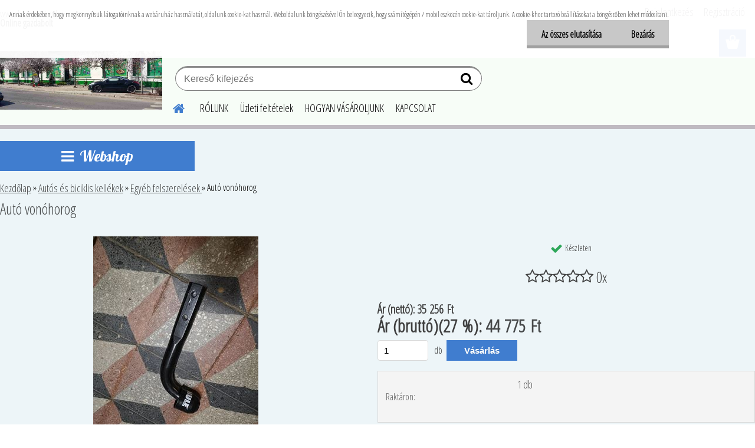

--- FILE ---
content_type: text/html; charset=utf-8
request_url: https://www.buzapiacter.hu/Auto-vonohorog-d1299.htm
body_size: 18870
content:


        <!DOCTYPE html>
    <html xmlns:og="http://ogp.me/ns#" xmlns:fb="http://www.facebook.com/2008/fbml" lang="hu" class="tmpl__etherum">
      <head>
          <script>
              window.cookie_preferences = getCookieSettings('cookie_preferences');
              window.cookie_statistics = getCookieSettings('cookie_statistics');
              window.cookie_marketing = getCookieSettings('cookie_marketing');

              function getCookieSettings(cookie_name) {
                  if (document.cookie.length > 0)
                  {
                      cookie_start = document.cookie.indexOf(cookie_name + "=");
                      if (cookie_start != -1)
                      {
                          cookie_start = cookie_start + cookie_name.length + 1;
                          cookie_end = document.cookie.indexOf(";", cookie_start);
                          if (cookie_end == -1)
                          {
                              cookie_end = document.cookie.length;
                          }
                          return unescape(document.cookie.substring(cookie_start, cookie_end));
                      }
                  }
                  return false;
              }
          </script>
                <title>Autós és biciklis kellékek | Autó vonóhorog | Etherum Webshop</title>
        <script type="text/javascript">var action_unavailable='action_unavailable';var id_language = 'hu';var id_country_code = 'HU';var language_code = 'hu-HU';var path_request = '/request.php';var type_request = 'POST';var cache_break = "2511"; var enable_console_debug = false; var enable_logging_errors = false;var administration_id_language = 'hu';var administration_id_country_code = 'HU';</script>          <script type="text/javascript" src="//ajax.googleapis.com/ajax/libs/jquery/1.8.3/jquery.min.js"></script>
          <script type="text/javascript" src="//code.jquery.com/ui/1.12.1/jquery-ui.min.js" ></script>
                  <script src="/wa_script/js/jquery.hoverIntent.minified.js?_=2025-01-14-11-59" type="text/javascript"></script>
        <script type="text/javascript" src="/admin/jscripts/jquery.qtip.min.js?_=2025-01-14-11-59"></script>
                  <script src="/wa_script/js/jquery.selectBoxIt.min.js?_=2025-01-14-11-59" type="text/javascript"></script>
                  <script src="/wa_script/js/bs_overlay.js?_=2025-01-14-11-59" type="text/javascript"></script>
        <script src="/wa_script/js/bs_design.js?_=2025-01-14-11-59" type="text/javascript"></script>
        <script src="/admin/jscripts/wa_translation.js?_=2025-01-14-11-59" type="text/javascript"></script>
        <link rel="stylesheet" type="text/css" href="/css/jquery.selectBoxIt.wa_script.css?_=2025-01-14-11-59" media="screen, projection">
        <link rel="stylesheet" type="text/css" href="/css/jquery.qtip.lupa.css?_=2025-01-14-11-59">
        
                  <script src="/wa_script/js/jquery.colorbox-min.js?_=2025-01-14-11-59" type="text/javascript"></script>
          <link rel="stylesheet" type="text/css" href="/css/colorbox.css?_=2025-01-14-11-59">
          <script type="text/javascript">
            jQuery(document).ready(function() {
              (function() {
                function createGalleries(rel) {
                  var regex = new RegExp(rel + "\\[(\\d+)]"),
                      m, group = "g_" + rel, groupN;
                  $("a[rel*=" + rel + "]").each(function() {
                    m = regex.exec(this.getAttribute("rel"));
                    if(m) {
                      groupN = group + m[1];
                    } else {
                      groupN = group;
                    }
                    $(this).colorbox({
                      rel: groupN,
                      slideshow:true,
                       maxWidth: "85%",
                       maxHeight: "85%",
                       returnFocus: false
                    });
                  });
                }
                createGalleries("lytebox");
                createGalleries("lyteshow");
              })();
            });</script>
          <script type="text/javascript">
      function init_products_hovers()
      {
        jQuery(".product").hoverIntent({
          over: function(){
            jQuery(this).find(".icons_width_hack").animate({width: "130px"}, 300, function(){});
          } ,
          out: function(){
            jQuery(this).find(".icons_width_hack").animate({width: "10px"}, 300, function(){});
          },
          interval: 40
        });
      }
      jQuery(document).ready(function(){

        jQuery(".param select, .sorting select").selectBoxIt();

        jQuery(".productFooter").click(function()
        {
          var $product_detail_link = jQuery(this).parent().find("a:first");

          if($product_detail_link.length && $product_detail_link.attr("href"))
          {
            window.location.href = $product_detail_link.attr("href");
          }
        });
        init_products_hovers();
        
        ebar_details_visibility = {};
        ebar_details_visibility["user"] = false;
        ebar_details_visibility["basket"] = false;

        ebar_details_timer = {};
        ebar_details_timer["user"] = setTimeout(function(){},100);
        ebar_details_timer["basket"] = setTimeout(function(){},100);

        function ebar_set_show($caller)
        {
          var $box_name = $($caller).attr("id").split("_")[0];

          ebar_details_visibility["user"] = false;
          ebar_details_visibility["basket"] = false;

          ebar_details_visibility[$box_name] = true;

          resolve_ebar_set_visibility("user");
          resolve_ebar_set_visibility("basket");
        }

        function ebar_set_hide($caller)
        {
          var $box_name = $($caller).attr("id").split("_")[0];

          ebar_details_visibility[$box_name] = false;

          clearTimeout(ebar_details_timer[$box_name]);
          ebar_details_timer[$box_name] = setTimeout(function(){resolve_ebar_set_visibility($box_name);},300);
        }

        function resolve_ebar_set_visibility($box_name)
        {
          if(   ebar_details_visibility[$box_name]
             && jQuery("#"+$box_name+"_detail").is(":hidden"))
          {
            jQuery("#"+$box_name+"_detail").slideDown(300);
          }
          else if(   !ebar_details_visibility[$box_name]
                  && jQuery("#"+$box_name+"_detail").not(":hidden"))
          {
            jQuery("#"+$box_name+"_detail").slideUp(0, function() {
              $(this).css({overflow: ""});
            });
          }
        }

        
        jQuery("#user_icon, #basket_icon").hoverIntent({
          over: function(){
            ebar_set_show(this);
            
          } ,
          out: function(){
            ebar_set_hide(this);
          },
          interval: 40
        });
        
        jQuery("#user_icon").click(function(e)
        {
          if(jQuery(e.target).attr("id") == "user_icon")
          {
            window.location.href = "https://www.buzapiacter.hu/j3ok603d/e-login/";
          }
        });

        jQuery("#basket_icon").click(function(e)
        {
          if(jQuery(e.target).attr("id") == "basket_icon")
          {
            window.location.href = "https://www.buzapiacter.hu/j3ok603d/e-basket/";
          }
        });
      
      });
    </script>        <meta http-equiv="Content-language" content="hu">
        <meta http-equiv="Content-Type" content="text/html; charset=utf-8">
        <meta name="language" content="Hungary">
        <meta name="keywords" content="autó,vonóhorog">
        <meta name="description" content="Autó vonóhorog">
        <meta name="revisit-after" content="1 Days">
        <meta name="distribution" content="global">
        <meta name="expires" content="never">
                  <meta name="expires" content="never">
                    <link rel="previewimage" href="https://www.buzapiacter.hu/fotky32243/fotos/_vyr_1299autó-vonóhorog.jpg" />
                    <link rel="canonical" href="https://www.buzapiacter.hu/Auto-vonohorog-d1299.htm?tab=description"/>
          <meta property="og:image" content="http://www.buzapiacter.hu/fotky32243/fotos/_vyr_1299autó-vonóhorog.jpg" />
<meta property="og:image:secure_url" content="https://www.buzapiacter.hu/fotky32243/fotos/_vyr_1299autó-vonóhorog.jpg" />
<meta property="og:image:type" content="image/jpeg" />
            <meta name="robots" content="index, follow">
                      <link href="//www.buzapiacter.hu/fotky32243/wa_favicon.ico" rel="icon" type="image/x-icon">
          <link rel="shortcut icon" type="image/x-icon" href="//www.buzapiacter.hu/fotky32243/wa_favicon.ico">
                  <link rel="stylesheet" type="text/css" href="/css/lang_dependent_css/lang_hu.css?_=2025-01-14-11-59" media="screen, projection">
                <link rel='stylesheet' type='text/css' href='/wa_script/js/styles.css?_=2025-01-14-11-59'>
        <script language='javascript' type='text/javascript' src='/wa_script/js/javascripts.js?_=2025-01-14-11-59'></script>
        <script language='javascript' type='text/javascript' src='/wa_script/js/check_tel.js?_=2025-01-14-11-59'></script>
          <script src="/assets/javascripts/buy_button.js?_=2025-01-14-11-59"></script>
            <script type="text/javascript" src="/wa_script/js/bs_user.js?_=2025-01-14-11-59"></script>
        <script type="text/javascript" src="/wa_script/js/bs_fce.js?_=2025-01-14-11-59"></script>
        <script type="text/javascript" src="/wa_script/js/bs_fixed_bar.js?_=2025-01-14-11-59"></script>
        <script type="text/javascript" src="/bohemiasoft/js/bs.js?_=2025-01-14-11-59"></script>
        <script src="/wa_script/js/jquery.number.min.js?_=2025-01-14-11-59" type="text/javascript"></script>
        <script type="text/javascript">
            BS.User.id = 32243;
            BS.User.domain = "j3ok603d";
            BS.User.is_responsive_layout = true;
            BS.User.max_search_query_length = 50;
            BS.User.max_autocomplete_words_count = 5;

            WA.Translation._autocompleter_ambiguous_query = ' A keresett szó túl gyakori. Kérjük, adjon meg több betűt vagy szót, vagy folytassa a keresést az űrlap elküldésével.';
            WA.Translation._autocompleter_no_results_found = ' Nincs találat a keresett kifejezésre.';
            WA.Translation._error = " Hiba";
            WA.Translation._success = " Siker";
            WA.Translation._warning = " Figyelem";
            WA.Translation._multiples_inc_notify = '<p class="multiples-warning"><strong>Rendelési mennyiség a #inc# többszöröse lehet.</strong><br><small> A rendelési mennyiséget ennek megfelelően növeltük meg.</small></p>';
            WA.Translation._shipping_change_selected = " Módosítás...";
            WA.Translation._shipping_deliver_to_address = "_shipping_deliver_to_address";

            BS.Design.template = {
              name: "etherum",
              is_selected: function(name) {
                if(Array.isArray(name)) {
                  return name.indexOf(this.name) > -1;
                } else {
                  return name === this.name;
                }
              }
            };
            BS.Design.isLayout3 = true;
            BS.Design.templates = {
              TEMPLATE_ARGON: "argon",TEMPLATE_NEON: "neon",TEMPLATE_CARBON: "carbon",TEMPLATE_XENON: "xenon",TEMPLATE_AURUM: "aurum",TEMPLATE_CUPRUM: "cuprum",TEMPLATE_ERBIUM: "erbium",TEMPLATE_CADMIUM: "cadmium",TEMPLATE_BARIUM: "barium",TEMPLATE_CHROMIUM: "chromium",TEMPLATE_SILICIUM: "silicium",TEMPLATE_IRIDIUM: "iridium",TEMPLATE_INDIUM: "indium",TEMPLATE_OXYGEN: "oxygen",TEMPLATE_HELIUM: "helium",TEMPLATE_FLUOR: "fluor",TEMPLATE_FERRUM: "ferrum",TEMPLATE_TERBIUM: "terbium",TEMPLATE_URANIUM: "uranium",TEMPLATE_ZINCUM: "zincum",TEMPLATE_CERIUM: "cerium",TEMPLATE_KRYPTON: "krypton",TEMPLATE_THORIUM: "thorium",TEMPLATE_ETHERUM: "etherum",TEMPLATE_KRYPTONIT: "kryptonit",TEMPLATE_TITANIUM: "titanium",TEMPLATE_PLATINUM: "platinum"            };
        </script>
                  <script src="/js/progress_button/modernizr.custom.js"></script>
                      <link rel="stylesheet" type="text/css" href="/bower_components/owl.carousel/dist/assets/owl.carousel.min.css" />
            <link rel="stylesheet" type="text/css" href="/bower_components/owl.carousel/dist/assets/owl.theme.default.min.css" />
            <script src="/bower_components/owl.carousel/dist/owl.carousel.min.js"></script>
                    <link rel="stylesheet" type="text/css" href="//static.bohemiasoft.com/jave/style.css?_=2025-01-14-11-59" media="screen">
                    <link rel="stylesheet" type="text/css" href="/css/font-awesome.4.7.0.min.css" media="screen">
          <link rel="stylesheet" type="text/css" href="/sablony/nove/etherum/etherumblue/css/product_var3.css?_=2025-01-14-11-59" media="screen">
                    <link rel="stylesheet"
                type="text/css"
                id="tpl-editor-stylesheet"
                href="/sablony/nove/etherum/etherumblue/css/colors.css?_=2025-01-14-11-59"
                media="screen">

          <meta name="viewport" content="width=device-width, initial-scale=1.0">
          <link rel="stylesheet" 
                   type="text/css" 
                   href="https://static.bohemiasoft.com/custom-css/etherum.css?_1764594711" 
                   media="screen"><link rel="stylesheet" type="text/css" href="/css/steps_order.css?_=2025-01-14-11-59" media="screen"><style type="text/css">
               <!--#site_logo{
                  width: 275px;
                  height: 100px;
                  background-image: url('/fotky32243/design_setup/images/logo_buzagazdabolt.jpg?cache_time=1666618922');
                  background-repeat: no-repeat;
                  
                }html body .myheader { 
          background-image: none;
          border: black;
          background-repeat: repeat;
          background-position: 0px 0px;
          background-color: #f7fdf7;
        }#page_background{
                  background-image: none;
                  background-repeat: repeat;
                  background-position: 0px 0px;
                  background-color: #edf5f8;
                }.bgLupa{
                  padding: 0;
                  border: none;
                }

 :root { 
 }
-->
                </style>          <link rel="stylesheet" type="text/css" href="/fotky32243/design_setup/css/user_defined.css?_=1630323435" media="screen, projection">
                    <script type="text/javascript" src="/admin/jscripts/wa_dialogs.js?_=2025-01-14-11-59"></script>
            <script>
      $(document).ready(function() {
        if (getCookie('show_cookie_message' + '_32243_hu') != 'no') {
          if($('#cookies-agreement').attr('data-location') === '0')
          {
            $('.cookies-wrapper').css("top", "0px");
          }
          else
          {
            $('.cookies-wrapper').css("bottom", "0px");
          }
          $('.cookies-wrapper').show();
        }

        $('#cookies-notify__close').click(function() {
          setCookie('show_cookie_message' + '_32243_hu', 'no');
          $('#cookies-agreement').slideUp();
          $("#masterpage").attr("style", "");
          setCookie('cookie_preferences', 'true');
          setCookie('cookie_statistics', 'true');
          setCookie('cookie_marketing', 'true');
          window.cookie_preferences = true;
          window.cookie_statistics = true;
          window.cookie_marketing = true;
          if(typeof gtag === 'function') {
              gtag('consent', 'update', {
                  'ad_storage': 'granted',
                  'analytics_storage': 'granted',
                  'ad_user_data': 'granted',
                  'ad_personalization': 'granted'
              });
          }
         return false;
        });

        $("#cookies-notify__disagree").click(function(){
            save_preferences();
        });

        $('#cookies-notify__preferences-button-close').click(function(){
            var cookies_notify_preferences = $("#cookies-notify-checkbox__preferences").is(':checked');
            var cookies_notify_statistics = $("#cookies-notify-checkbox__statistics").is(':checked');
            var cookies_notify_marketing = $("#cookies-notify-checkbox__marketing").is(':checked');
            save_preferences(cookies_notify_preferences, cookies_notify_statistics, cookies_notify_marketing);
        });

        function save_preferences(preferences = false, statistics = false, marketing = false)
        {
            setCookie('show_cookie_message' + '_32243_hu', 'no');
            $('#cookies-agreement').slideUp();
            $("#masterpage").attr("style", "");
            setCookie('cookie_preferences', preferences);
            setCookie('cookie_statistics', statistics);
            setCookie('cookie_marketing', marketing);
            window.cookie_preferences = preferences;
            window.cookie_statistics = statistics;
            window.cookie_marketing = marketing;
            if(marketing && typeof gtag === 'function')
            {
                gtag('consent', 'update', {
                    'ad_storage': 'granted'
                });
            }
            if(statistics && typeof gtag === 'function')
            {
                gtag('consent', 'update', {
                    'analytics_storage': 'granted',
                    'ad_user_data': 'granted',
                    'ad_personalization': 'granted',
                });
            }
            if(marketing === false && BS && BS.seznamIdentity) {
                BS.seznamIdentity.clearIdentity();
            }
        }

        /**
         * @param {String} cookie_name
         * @returns {String}
         */
        function getCookie(cookie_name) {
          if (document.cookie.length > 0)
          {
            cookie_start = document.cookie.indexOf(cookie_name + "=");
            if (cookie_start != -1)
            {
              cookie_start = cookie_start + cookie_name.length + 1;
              cookie_end = document.cookie.indexOf(";", cookie_start);
              if (cookie_end == -1)
              {
                cookie_end = document.cookie.length;
              }
              return unescape(document.cookie.substring(cookie_start, cookie_end));
            }
          }
          return "";
        }
        
        /**
         * @param {String} cookie_name
         * @param {String} value
         */
        function setCookie(cookie_name, value) {
          var time = new Date();
          time.setTime(time.getTime() + 365*24*60*60*1000); // + 1 rok
          var expires = "expires="+time.toUTCString();
          document.cookie = cookie_name + "=" + escape(value) + "; " + expires + "; path=/";
        }
      });
    </script>
            <script type="text/javascript" src="/wa_script/js/search_autocompleter.js?_=2025-01-14-11-59"></script>
                <link rel="stylesheet" type="text/css" href="/assets/vendor/magnific-popup/magnific-popup.css" />
      <script src="/assets/vendor/magnific-popup/jquery.magnific-popup.js"></script>
      <script type="text/javascript">
        BS.env = {
          decPoint: ",",
          basketFloatEnabled: false        };
      </script>
      <script type="text/javascript" src="/node_modules/select2/dist/js/select2.min.js"></script>
      <script type="text/javascript" src="/node_modules/maximize-select2-height/maximize-select2-height.min.js"></script>
      <script type="text/javascript">
        (function() {
          $.fn.select2.defaults.set("language", {
            noResults: function() {return " Nincs találat."},
            inputTooShort: function(o) {
              var n = o.minimum - o.input.length;
              return "_input_too_short".replace("#N#", n);
            }
          });
          $.fn.select2.defaults.set("width", "100%")
        })();

      </script>
      <link type="text/css" rel="stylesheet" href="/node_modules/select2/dist/css/select2.min.css" />
      <script type="text/javascript" src="/wa_script/js/countdown_timer.js?_=2025-01-14-11-59"></script>
      <script type="text/javascript" src="/wa_script/js/app.js?_=2025-01-14-11-59"></script>
      <script type="text/javascript" src="/node_modules/jquery-validation/dist/jquery.validate.min.js"></script>

      
          </head>
      <body class="lang-hu layout3 not-home page-product-detail page-product-1299 basket-empty slider_available template-slider-disabled vat-payer-y alternative-currency-n" >
        <a name="topweb"></a>
            <div id="cookies-agreement" class="cookies-wrapper" data-location="0"
         >
      <div class="cookies-notify-background"></div>
      <div class="cookies-notify" style="display:block!important;">
        <div class="cookies-notify__bar">
          <div class="cookies-notify__bar1">
            <div class="cookies-notify__text"
                                 >
                Annak érdekében, hogy megkönnyítsük látogatóinknak a webáruház használatát, oldalunk cookie-kat használ. Weboldalunk böngészésével Ön beleegyezik, hogy számítógépén / mobil eszközén cookie-kat tároljunk. A cookie-khoz tartozó beállításokat a böngészőben lehet módosítani.            </div>
            <div class="cookies-notify__button">
                <a href="#" id="cookies-notify__disagree" class="secondary-btn"
                   style="color: #000000;
                           background-color: #c8c8c8;
                           opacity: 1"
                >Az összes elutasítása</a>
              <a href="#" id="cookies-notify__close"
                 style="color: #000000;
                        background-color: #c8c8c8;
                        opacity: 1"
                >Bezárás</a>
            </div>
          </div>
                    </div>
      </div>
    </div>
    
  <div id="responsive_layout_large"></div><div id="page">      <div class="top-bar" id="topBar">
                  <div class="top-bar-content">
            <p><a href="http://www.buzapiacter.hu">www.buzapiacter.hu</a></p>
<p><span style="font-size: 16px;"><strong>Online gazdabolt </strong></span></p>          </div>
                        </div>
          <script type="text/javascript">
      var responsive_articlemenu_name = ' Menü';
      var responsive_eshopmenu_name = ' Termékek';
    </script>
        <link rel="stylesheet" type="text/css" href="/css/masterslider.css?_=2025-01-14-11-59" media="screen, projection">
    <script type="text/javascript" src="/js/masterslider.min.js"></script>
    <div class="myheader">
                <div class="navigate_bar">
            <div class="logo-wrapper">
            <a id="site_logo" href="//www.buzapiacter.hu" class="mylogo" aria-label="Logo"></a>
    </div>
                        <!--[if IE 6]>
    <style>
    #main-menu ul ul{visibility:visible;}
    </style>
    <![endif]-->

    
    <div id="topmenu"><!-- TOPMENU -->
          <div id="search">
      <form name="search" id="searchForm" action="/search-engine.htm" method="GET" enctype="multipart/form-data">
        <label for="q" class="title_left2"> Hľadanie</label>
        <p>
          <input name="slovo" type="text" class="inputBox" id="q" placeholder=" Kereső kifejezés" maxlength="50">
          
          <input type="hidden" id="source_service" value="www.eshop-gyorsan.hu">
        </p>
        <div class="wrapper_search_submit">
          <input type="submit" class="search_submit" aria-label="search" name="search_submit" value="">
        </div>
        <div id="search_setup_area">
          <input id="hledatjak2" checked="checked" type="radio" name="hledatjak" value="2">
          <label for="hledatjak2">Termékek keresése</label>
          <br />
          <input id="hledatjak1"  type="radio" name="hledatjak" value="1">
          <label for="hledatjak1">Cikkek keresése</label>
                    <script type="text/javascript">
            function resolve_search_mode_visibility()
            {
              if (jQuery('form[name=search] input').is(':focus'))
              {
                if (jQuery('#search_setup_area').is(':hidden'))
                {
                  jQuery('#search_setup_area').slideDown(400);
                }
              }
              else
              {
                if (jQuery('#search_setup_area').not(':hidden'))
                {
                  jQuery('#search_setup_area').slideUp(400);
                }
              }
            }

            $('form[name=search] input').click(function() {
              this.focus();
            });

            jQuery('form[name=search] input')
                .focus(function() {
                  resolve_search_mode_visibility();
                })
                .blur(function() {
                  setTimeout(function() {
                    resolve_search_mode_visibility();
                  }, 1000);
                });

          </script>
                  </div>
      </form>
    </div>
          <div id="main-menu" class="">
                 <ul>
            <li class="eshop-menu-home">
              <a href="//www.buzapiacter.hu" class="top_parent_act" aria-label="Homepage">
                              </a>
            </li>
          </ul>
          
<ul><li class="eshop-menu-1 eshop-menu-order-1 eshop-menu-odd"><a href="/ROLUNK-a1_0.htm"  class="top_parent">RÓLUNK</a>
</li></ul>
<ul><li class="eshop-menu-3 eshop-menu-order-2 eshop-menu-even"><a href="/Uzleti-feltetelek-a3_0.htm"  class="top_parent">Üzleti feltételek</a>
</li></ul>
<ul><li class="eshop-menu-4 eshop-menu-order-3 eshop-menu-odd"><a href="/HOGYAN-VASAROLJUNK-a4_0.htm"  class="top_parent">HOGYAN VÁSÁROLJUNK</a>
</li></ul>
<ul><li class="eshop-menu-2 eshop-menu-order-4 eshop-menu-even"><a href="/KAPCSOLAT-a2_0.htm"  class="top_parent">KAPCSOLAT</a>
</li></ul>      </div>
    </div><!-- END TOPMENU -->
          </div>
          </div>
    <div id="page_background">      <div class="hack-box"><!-- HACK MIN WIDTH FOR IE 5, 5.5, 6  -->
                  <div id="masterpage" ><!-- MASTER PAGE -->
              <div id="header">          </div><!-- END HEADER -->
          
  <div id="ebar" class="" >        <div id="ebar_set">
                <div id="user_icon">

                            <div id="user_detail">
                    <div id="user_arrow_tag"></div>
                    <div id="user_content_tag">
                        <div id="user_content_tag_bg">
                            <a href="/j3ok603d/e-login/"
                               class="elink user_login_text"
                               >
                               Bejelentkezés                            </a>
                            <a href="/j3ok603d/e-register/"
                               class="elink user-logout user_register_text"
                               >
                               Regisztráció                            </a>
                        </div>
                    </div>
                </div>
            
        </div>
        
                <div id="basket_icon" >
            <div id="basket_detail">
                <div id="basket_arrow_tag"></div>
                <div id="basket_content_tag">
                    <a id="quantity_tag" href="/j3ok603d/e-basket" rel="nofollow" class="elink"><span class="quantity_count">0</span></a>
                                    </div>
            </div>
        </div>
                <a id="basket_tag"
           href="j3ok603d/e-basket"
           rel="nofollow"
           class="elink">
            <span id="basket_tag_left">&nbsp;</span>
            <span id="basket_tag_right">
                0 db            </span>
        </a>
                </div></div>          <div id="aroundpage"><!-- AROUND PAGE -->
            
      <!-- LEFT BOX -->
      <div id="left-box">
            <div id="expandableMenu" class="eshop-menu">
      <p class="title_left_eshop">
        Webshop      </p>
      <div id="inleft_eshop" class="menu-typ-2 menu-outer-wrapper">
            <div class="menu-wrapper leftmenu">
          <ul class="root-eshop-menu">
          <li class="sub leftmenuDef category-menu-1 has-submenu selected-category">
            <a href="/Autos-es-biciklis-kellekek-c25_0_1.htm" target="_self">
          <span>
      Autós és biciklis kellékek    </span>
          </a>
          <ul class="eshop-submenu level-2">
          <li class="sub leftmenuDef category-menu-1">
            <a href="/Autos-es-biciklis-kellekek-c25_233_2.htm" target="_self">
          <span>
      Autó alkatrészek    </span>
          </a>
          </li>
        <li class="sub leftmenuDef category-menu-2">
            <a href="/Autos-es-biciklis-kellekek-c25_251_2.htm" target="_self">
          <span>
      Benzines kannák, benzincsövek     </span>
          </a>
          </li>
        <li class="sub leftmenuDef category-menu-3 selected-category">
            <a href="/Autos-es-biciklis-kellekek-c25_236_2.htm" target="_self">
          <span>
      Egyéb felszerelések     </span>
          </a>
          </li>
        <li class="sub leftmenuDef category-menu-4">
            <a href="/Autos-es-biciklis-kellekek-c25_232_2.htm" target="_self">
          <span>
      Autó lámpák és izzók    </span>
          </a>
          </li>
        <li class="sub leftmenuDef category-menu-5">
            <a href="/Autos-es-biciklis-kellekek-c25_235_2.htm" target="_self">
          <span>
      Autó visszapillantó tükör    </span>
          </a>
          </li>
        <li class="sub leftmenuDef category-menu-6">
            <a href="/Autos-es-biciklis-kellekek-c25_234_2.htm" target="_self">
          <span>
      Dísz csík, Fólia, Dísz tárcsa    </span>
          </a>
          </li>
        <li class="sub leftmenuDef category-menu-7">
            <a href="/Autos-es-biciklis-kellekek-c25_217_2.htm" target="_self">
          <span>
      Kerékpárok és alkatrészek     </span>
          </a>
          </li>
        <li class="sub leftmenuDef category-menu-8">
            <a href="/Autos-es-biciklis-kellekek-c25_221_2.htm" target="_self">
          <span>
      Motor alkatrészek     </span>
          </a>
          </li>
        <li class="sub leftmenuDef category-menu-9">
            <a href="/Autos-es-biciklis-kellekek-c25_228_2.htm" target="_self">
          <span>
      Üléshuzat, kormányvédő,szőnyeg    </span>
          </a>
          </li>
        </ul>
        </li>
        <li class="sub leftmenuDef category-menu-2 has-submenu">
            <a href="/Allattartasi-Eszkozok-c11_0_1.htm" target="_self">
          <span>
      Állattartási Eszközök    </span>
          </a>
          <ul class="eshop-submenu level-2">
          <li class="sub leftmenuDef category-menu-1">
            <a href="/Allattartasi-Eszkozok-c11_190_2.htm" target="_self">
          <span>
      Etetők     </span>
          </a>
          </li>
        <li class="sub leftmenuDef category-menu-2">
            <a href="/Allattartasi-Eszkozok-c11_208_2.htm" target="_self">
          <span>
      Darálók és alkatrészek     </span>
          </a>
          </li>
        <li class="sub leftmenuDef category-menu-3">
            <a href="/Allattartasi-Eszkozok-c11_191_2.htm" target="_self">
          <span>
      Itatók     </span>
          </a>
          </li>
        <li class="sub leftmenuDef category-menu-4">
            <a href="/Allattartasi-Eszkozok-c11_193_2.htm" target="_self">
          <span>
      Kutya, macska felszerelés     </span>
          </a>
          </li>
        <li class="sub leftmenuDef category-menu-5">
            <a href="/Allattartasi-Eszkozok-c11_192_2.htm" target="_self">
          <span>
      Egyéb felszerelés     </span>
          </a>
          </li>
        </ul>
        </li>
        <li class="sub leftmenuDef category-menu-3 has-submenu">
            <a href="/Barkacs-eszkozok-c3_0_1.htm" target="_self">
          <span>
      Barkács eszközök     </span>
          </a>
          <ul class="eshop-submenu level-2">
          <li class="sub leftmenuDef category-menu-1 has-submenu">
            <a href="/Barkacs-eszkozok-c3_149_2.htm" target="_self">
          <span>
      Csavarok     </span>
          </a>
          <ul class="eshop-submenu level-3">
          <li class="sub leftmenuDef category-menu-1">
            <a href="/Barkacs-eszkozok-c3_262_3.htm" target="_self">
          <span>
      Állvány csavarok    </span>
          </a>
          </li>
        <li class="sub leftmenuDef category-menu-2">
            <a href="/Barkacs-eszkozok-c3_171_3.htm" target="_self">
          <span>
      Csavar alátét     </span>
          </a>
          </li>
        <li class="sub leftmenuDef category-menu-3">
            <a href="/Barkacs-eszkozok-c3_172_3.htm" target="_self">
          <span>
      Csavar anya     </span>
          </a>
          </li>
        <li class="sub leftmenuDef category-menu-4">
            <a href="/Barkacs-eszkozok-c3_173_3.htm" target="_self">
          <span>
      Csavar fa     </span>
          </a>
          </li>
        <li class="sub leftmenuDef category-menu-5">
            <a href="/Barkacs-eszkozok-c3_174_3.htm" target="_self">
          <span>
      Csavar hatlapfejű     </span>
          </a>
          </li>
        <li class="sub leftmenuDef category-menu-6 item-hidden">
            <a href="/Barkacs-eszkozok-c3_175_3.htm" target="_self">
          <span>
      Csavar hengerfejű     </span>
          </a>
          </li>
        <li class="sub leftmenuDef category-menu-7 item-hidden">
            <a href="/Barkacs-eszkozok-c3_176_3.htm" target="_self">
          <span>
      Csavar kapupánt     </span>
          </a>
          </li>
        <li class="sub leftmenuDef category-menu-8 item-hidden">
            <a href="/Barkacs-eszkozok-c3_177_3.htm" target="_self">
          <span>
      Csavar süllyesztett fejű     </span>
          </a>
          </li>
        <li class="sub leftmenuDef category-menu-9 item-hidden">
            <a href="/Barkacs-eszkozok-c3_178_3.htm" target="_self">
          <span>
      Tipli, Dübel     </span>
          </a>
          </li>
        <li class="sub leftmenuDef category-menu-10 item-hidden">
            <a href="/Barkacs-eszkozok-c3_179_3.htm" target="_self">
          <span>
      Egyéb csavarok     </span>
          </a>
          </li>
            <li class="item-extra more-categories">
          <a href="/Barkacs-eszkozok-c3_149_2.htm">
             További kategóriák          </a>
        </li>
            </ul>
        </li>
        <li class="sub leftmenuDef category-menu-2">
            <a href="/Barkacs-eszkozok-c3_159_2.htm" target="_self">
          <span>
      Csavarhúzók     </span>
          </a>
          </li>
        <li class="sub leftmenuDef category-menu-3">
            <a href="/Barkacs-eszkozok-c3_158_2.htm" target="_self">
          <span>
      Élezők, Csiszolók     </span>
          </a>
          </li>
        <li class="sub leftmenuDef category-menu-4">
            <a href="/Barkacs-eszkozok-c3_160_2.htm" target="_self">
          <span>
      Fogók    </span>
          </a>
          </li>
        <li class="sub leftmenuDef category-menu-5">
            <a href="/Barkacs-eszkozok-c3_240_2.htm" target="_self">
          <span>
      Fóliák, Takarófóliák     </span>
          </a>
          </li>
        <li class="sub leftmenuDef category-menu-6">
            <a href="/Barkacs-eszkozok-c3_211_2.htm" target="_self">
          <span>
      Flex korongok     </span>
          </a>
          </li>
        <li class="sub leftmenuDef category-menu-7">
            <a href="/Barkacs-eszkozok-c3_170_2.htm" target="_self">
          <span>
      Fúrószárak     </span>
          </a>
          </li>
        <li class="sub leftmenuDef category-menu-8">
            <a href="/Barkacs-eszkozok-c3_156_2.htm" target="_self">
          <span>
      Fűrészek     </span>
          </a>
          </li>
        <li class="sub leftmenuDef category-menu-9">
            <a href="/Barkacs-eszkozok-c3_164_2.htm" target="_self">
          <span>
      Gépek     </span>
          </a>
          </li>
        <li class="sub leftmenuDef category-menu-10 item-hidden">
            <a href="/Barkacs-eszkozok-c3_169_2.htm" target="_self">
          <span>
      Hegesztő felszerelés     </span>
          </a>
          </li>
        <li class="sub leftmenuDef category-menu-11 item-hidden">
            <a href="/Barkacs-eszkozok-c3_157_2.htm" target="_self">
          <span>
      Kalapácsok     </span>
          </a>
          </li>
        <li class="sub leftmenuDef category-menu-12 item-hidden">
            <a href="/Barkacs-eszkozok-c3_162_2.htm" target="_self">
          <span>
      Kulcsok     </span>
          </a>
          </li>
        <li class="sub leftmenuDef category-menu-13 item-hidden">
            <a href="/Barkacs-eszkozok-c3_244_2.htm" target="_self">
          <span>
      Kötelek, zsinegek     </span>
          </a>
          </li>
        <li class="sub leftmenuDef category-menu-14 item-hidden">
            <a href="/Barkacs-eszkozok-c3_166_2.htm" target="_self">
          <span>
      Kőműves és festő eszközök     </span>
          </a>
          </li>
        <li class="sub leftmenuDef category-menu-15 item-hidden">
            <a href="/Barkacs-eszkozok-c3_264_2.htm" target="_self">
          <span>
      Mérőeszközök    </span>
          </a>
          </li>
        <li class="sub leftmenuDef category-menu-16 item-hidden">
            <a href="/Barkacs-eszkozok-c3_263_2.htm" target="_self">
          <span>
      Pántok     </span>
          </a>
          </li>
        <li class="sub leftmenuDef category-menu-17 item-hidden">
            <a href="/Barkacs-eszkozok-c3_161_2.htm" target="_self">
          <span>
      Szeg     </span>
          </a>
          </li>
        <li class="sub leftmenuDef category-menu-18 item-hidden">
            <a href="/Barkacs-eszkozok-c3_165_2.htm" target="_self">
          <span>
      Vágó eszközök     </span>
          </a>
          </li>
        <li class="sub leftmenuDef category-menu-19 item-hidden">
            <a href="/Barkacs-eszkozok-c3_167_2.htm" target="_self">
          <span>
      Egyéb eszközök     </span>
          </a>
          </li>
            <li class="item-extra more-categories">
          <a href="/Barkacs-eszkozok-c3_0_1.htm">
             Minden alkategória          </a>
        </li>
            </ul>
        </li>
        <li class="sub leftmenuDef category-menu-4 has-submenu">
            <a href="/Bogracsok-Ustok-c5_0_1.htm" target="_self">
          <span>
      Bográcsok, Üstök     </span>
          </a>
          <ul class="eshop-submenu level-2">
          <li class="sub leftmenuDef category-menu-1">
            <a href="/Bogracsok-Ustok-c5_181_2.htm" target="_self">
          <span>
      Bogrács állvány     </span>
          </a>
          </li>
        <li class="sub leftmenuDef category-menu-2">
            <a href="/Bogracsok-Ustok-c5_14_2.htm" target="_self">
          <span>
      Gulyás Bogrács    </span>
          </a>
          </li>
        <li class="sub leftmenuDef category-menu-3">
            <a href="/Bogracsok-Ustok-c5_13_2.htm" target="_self">
          <span>
      Halfőző Bogrács    </span>
          </a>
          </li>
        <li class="sub leftmenuDef category-menu-4">
            <a href="/Bogracsok-Ustok-c5_183_2.htm" target="_self">
          <span>
      Tálalók, Tartozékok     </span>
          </a>
          </li>
        <li class="sub leftmenuDef category-menu-5">
            <a href="/Bogracsok-Ustok-c5_182_2.htm" target="_self">
          <span>
      Üst, Üstház     </span>
          </a>
          </li>
        </ul>
        </li>
        <li class="sub leftmenuDef category-menu-5 has-submenu">
            <a href="/Boraszati-Eszkozok-c12_0_1.htm" target="_self">
          <span>
      Borászati Eszközök    </span>
          </a>
          <ul class="eshop-submenu level-2">
          <li class="sub leftmenuDef category-menu-1">
            <a href="/Boraszati-Eszkozok-c12_49_2.htm" target="_self">
          <span>
      Borászati Segédanyagok    </span>
          </a>
          </li>
        <li class="sub leftmenuDef category-menu-2">
            <a href="/Boraszati-Eszkozok-c12_199_2.htm" target="_self">
          <span>
      Borcsap és dugók     </span>
          </a>
          </li>
        <li class="sub leftmenuDef category-menu-3">
            <a href="/Boraszati-Eszkozok-c12_200_2.htm" target="_self">
          <span>
      Bortartók, üvegek és borlopók     </span>
          </a>
          </li>
        <li class="sub leftmenuDef category-menu-4">
            <a href="/Boraszati-Eszkozok-c12_42_2.htm" target="_self">
          <span>
      Fokolók     </span>
          </a>
          </li>
        <li class="sub leftmenuDef category-menu-5">
            <a href="/Boraszati-Eszkozok-c12_30_2.htm" target="_self">
          <span>
      Szőlődaráló, Szőlőprés     </span>
          </a>
          </li>
        <li class="sub leftmenuDef category-menu-6">
            <a href="/Boraszati-Eszkozok-c12_198_2.htm" target="_self">
          <span>
      Szüretelő eszközök     </span>
          </a>
          </li>
        </ul>
        </li>
        <li class="sub leftmenuDef category-menu-6 has-submenu">
            <a href="/Drothalok-Szunyoghalok-c23_0_1.htm" target="_self">
          <span>
      Dróthálók, Szúnyoghálók    </span>
          </a>
          <ul class="eshop-submenu level-2">
          <li class="sub leftmenuDef category-menu-1">
            <a href="/Drothalok-Szunyoghalok-c23_128_2.htm" target="_self">
          <span>
      Dróthálók    </span>
          </a>
          </li>
        <li class="sub leftmenuDef category-menu-2">
            <a href="/Drothalok-Szunyoghalok-c23_269_2.htm" target="_self">
          <span>
      Grabichálók    </span>
          </a>
          </li>
        <li class="sub leftmenuDef category-menu-3">
            <a href="/Drothalok-Szunyoghalok-c23_130_2.htm" target="_self">
          <span>
      Drótkötöző, dróthuzal    </span>
          </a>
          </li>
        <li class="sub leftmenuDef category-menu-4">
            <a href="/Drothalok-Szunyoghalok-c23_204_2.htm" target="_self">
          <span>
      Kerítések     </span>
          </a>
          </li>
        <li class="sub leftmenuDef category-menu-5">
            <a href="/Drothalok-Szunyoghalok-c23_129_2.htm" target="_self">
          <span>
      Szúnyoghálók    </span>
          </a>
          </li>
        </ul>
        </li>
        <li class="sub leftmenuDef category-menu-7 has-submenu">
            <a href="/Egyeb-Kategoria-c16_0_1.htm" target="_self">
          <span>
      Egyéb Kategória.    </span>
          </a>
          <ul class="eshop-submenu level-2">
          <li class="sub leftmenuDef category-menu-1">
            <a href="/Egyeb-Kategoria-c16_249_2.htm" target="_self">
          <span>
      Akasztók, fogasok     </span>
          </a>
          </li>
        <li class="sub leftmenuDef category-menu-2">
            <a href="/Egyeb-Kategoria-c16_205_2.htm" target="_self">
          <span>
      Bilincsek     </span>
          </a>
          </li>
        <li class="sub leftmenuDef category-menu-3">
            <a href="/Egyeb-Kategoria-c16_206_2.htm" target="_self">
          <span>
      Bútor kerék és alkatrészek     </span>
          </a>
          </li>
        <li class="sub leftmenuDef category-menu-4">
            <a href="/Egyeb-Kategoria-c16_210_2.htm" target="_self">
          <span>
      Díszek     </span>
          </a>
          </li>
        <li class="sub leftmenuDef category-menu-5">
            <a href="/Egyeb-Kategoria-c16_163_2.htm" target="_self">
          <span>
      Drótkefék, kefék     </span>
          </a>
          </li>
        <li class="sub leftmenuDef category-menu-6">
            <a href="/Egyeb-Kategoria-c16_246_2.htm" target="_self">
          <span>
      Függöny karika és karnis     </span>
          </a>
          </li>
        <li class="sub leftmenuDef category-menu-7">
            <a href="/Egyeb-Kategoria-c16_243_2.htm" target="_self">
          <span>
      Gyerek felszerelés és játékok    </span>
          </a>
          </li>
        <li class="sub leftmenuDef category-menu-8">
            <a href="/Egyeb-Kategoria-c16_220_2.htm" target="_self">
          <span>
      Gyertyák, mécsesek, tartók    </span>
          </a>
          </li>
        <li class="sub leftmenuDef category-menu-9">
            <a href="/Egyeb-Kategoria-c16_245_2.htm" target="_self">
          <span>
      Írószer, irodaszer, ragasztók     </span>
          </a>
          </li>
        <li class="sub leftmenuDef category-menu-10 item-hidden">
            <a href="/Egyeb-Kategoria-c16_168_2.htm" target="_self">
          <span>
      Karabinerek     </span>
          </a>
          </li>
        <li class="sub leftmenuDef category-menu-11 item-hidden">
            <a href="/Egyeb-Kategoria-c16_253_2.htm" target="_self">
          <span>
      Kemping felszerelés     </span>
          </a>
          </li>
        <li class="sub leftmenuDef category-menu-12 item-hidden has-submenu">
            <a href="/Egyeb-Kategoria-c16_201_2.htm" target="_self">
          <span>
      Kilincsek és tartozékok     </span>
          </a>
          <ul class="eshop-submenu level-3">
          <li class="sub leftmenuDef category-menu-1">
            <a href="/Egyeb-Kategoria-c16_203_3.htm" target="_self">
          <span>
      Ablak     </span>
          </a>
          </li>
        <li class="sub leftmenuDef category-menu-2">
            <a href="/Egyeb-Kategoria-c16_202_3.htm" target="_self">
          <span>
      Ajtó    </span>
          </a>
          </li>
        <li class="sub leftmenuDef category-menu-3">
            <a href="/Egyeb-Kategoria-c16_239_3.htm" target="_self">
          <span>
      Zárak     </span>
          </a>
          </li>
        </ul>
        </li>
        <li class="sub leftmenuDef category-menu-13 item-hidden">
            <a href="/Egyeb-Kategoria-c16_250_2.htm" target="_self">
          <span>
      Kosarak     </span>
          </a>
          </li>
        <li class="sub leftmenuDef category-menu-14 item-hidden">
            <a href="/Egyeb-Kategoria-c16_218_2.htm" target="_self">
          <span>
      Kulcstartók, kulcsok     </span>
          </a>
          </li>
        <li class="sub leftmenuDef category-menu-15 item-hidden">
            <a href="/Egyeb-Kategoria-c16_254_2.htm" target="_self">
          <span>
      Láncok és lakatok     </span>
          </a>
          </li>
        <li class="sub leftmenuDef category-menu-16 item-hidden">
            <a href="/Egyeb-Kategoria-c16_152_2.htm" target="_self">
          <span>
      Ollók és varró felszerelések     </span>
          </a>
          </li>
        <li class="sub leftmenuDef category-menu-17 item-hidden">
            <a href="/Egyeb-Kategoria-c16_255_2.htm" target="_self">
          <span>
      Páramentesítők és párologtatók    </span>
          </a>
          </li>
        <li class="sub leftmenuDef category-menu-18 item-hidden">
            <a href="/Egyeb-Kategoria-c16_247_2.htm" target="_self">
          <span>
      Ruhaszárító és ruhacsipesz    </span>
          </a>
          </li>
        <li class="sub leftmenuDef category-menu-19 item-hidden">
            <a href="/Egyeb-Kategoria-c16_261_2.htm" target="_self">
          <span>
      Szépség ápolás    </span>
          </a>
          </li>
        <li class="sub leftmenuDef category-menu-20 item-hidden">
            <a href="/Egyeb-Kategoria-c16_257_2.htm" target="_self">
          <span>
      Tömítések     </span>
          </a>
          </li>
        <li class="sub leftmenuDef category-menu-21 item-hidden">
            <a href="/Egyeb-Kategoria-c16_256_2.htm" target="_self">
          <span>
      Szivattyúk és alkatrészek     </span>
          </a>
          </li>
            <li class="item-extra more-categories">
          <a href="/Egyeb-Kategoria-c16_0_1.htm">
             Minden alkategória          </a>
        </li>
            </ul>
        </li>
        <li class="sub leftmenuDef category-menu-8 has-submenu">
            <a href="/Gillsutok-es-Tartozekok-c13_0_1.htm" target="_self">
          <span>
      Gillsütők és Tartozékok    </span>
          </a>
          <ul class="eshop-submenu level-2">
          <li class="sub leftmenuDef category-menu-1">
            <a href="/Gillsutok-es-Tartozekok-c13_184_2.htm" target="_self">
          <span>
      Grill evőeszközök     </span>
          </a>
          </li>
        <li class="sub leftmenuDef category-menu-2">
            <a href="/Gillsutok-es-Tartozekok-c13_40_2.htm" target="_self">
          <span>
      Grill Rács    </span>
          </a>
          </li>
        <li class="sub leftmenuDef category-menu-3">
            <a href="/Gillsutok-es-Tartozekok-c13_185_2.htm" target="_self">
          <span>
      Grill sütők     </span>
          </a>
          </li>
        <li class="sub leftmenuDef category-menu-4">
            <a href="/Gillsutok-es-Tartozekok-c13_186_2.htm" target="_self">
          <span>
      Egyéb grill felszerelés     </span>
          </a>
          </li>
        </ul>
        </li>
        <li class="sub leftmenuDef category-menu-9 has-submenu">
            <a href="/Gazegok-Gazrozsak-c9_0_1.htm" target="_self">
          <span>
      Gázégők / Gázrózsák    </span>
          </a>
          <ul class="eshop-submenu level-2">
          <li class="sub leftmenuDef category-menu-1">
            <a href="/Gazegok-Gazrozsak-c9_242_2.htm" target="_self">
          <span>
      Gázégő, gázrózsa, gázperzselő     </span>
          </a>
          </li>
        <li class="sub leftmenuDef category-menu-2">
            <a href="/Gazegok-Gazrozsak-c9_241_2.htm" target="_self">
          <span>
      Gáztömlők és egyéb felszerelés    </span>
          </a>
          </li>
        </ul>
        </li>
        <li class="sub leftmenuDef category-menu-10 has-submenu">
            <a href="/Haztartasi-eszkozok-c24_0_1.htm" target="_self">
          <span>
      Háztartási eszközök     </span>
          </a>
          <ul class="eshop-submenu level-2">
          <li class="sub leftmenuDef category-menu-1">
            <a href="/Haztartasi-eszkozok-c24_123_2.htm" target="_self">
          <span>
      Asztal terítők, konyha ruhák    </span>
          </a>
          </li>
        <li class="sub leftmenuDef category-menu-2">
            <a href="/Haztartasi-eszkozok-c24_127_2.htm" target="_self">
          <span>
      Bútorok    </span>
          </a>
          </li>
        <li class="sub leftmenuDef category-menu-3">
            <a href="/Haztartasi-eszkozok-c24_136_2.htm" target="_self">
          <span>
      Csaptelep és alkatrészek    </span>
          </a>
          </li>
        <li class="sub leftmenuDef category-menu-4">
            <a href="/Haztartasi-eszkozok-c24_131_2.htm" target="_self">
          <span>
      Felmosó vödör és felszerelések    </span>
          </a>
          </li>
        <li class="sub leftmenuDef category-menu-5">
            <a href="/Haztartasi-eszkozok-c24_147_2.htm" target="_self">
          <span>
      Fokmérők     </span>
          </a>
          </li>
        <li class="sub leftmenuDef category-menu-6">
            <a href="/Haztartasi-eszkozok-c24_212_2.htm" target="_self">
          <span>
      Fürdőszobai kellékek     </span>
          </a>
          </li>
        <li class="sub leftmenuDef category-menu-7">
            <a href="/Haztartasi-eszkozok-c24_132_2.htm" target="_self">
          <span>
      Kukák    </span>
          </a>
          </li>
        <li class="sub leftmenuDef category-menu-8">
            <a href="/Haztartasi-eszkozok-c24_259_2.htm" target="_self">
          <span>
      Lábtörlők     </span>
          </a>
          </li>
        <li class="sub leftmenuDef category-menu-9">
            <a href="/Haztartasi-eszkozok-c24_238_2.htm" target="_self">
          <span>
      Mosogatógép, mosógép alkatrész    </span>
          </a>
          </li>
        <li class="sub leftmenuDef category-menu-10 item-hidden">
            <a href="/Haztartasi-eszkozok-c24_223_2.htm" target="_self">
          <span>
      Porszívók és kiegészítők     </span>
          </a>
          </li>
        <li class="sub leftmenuDef category-menu-11 item-hidden">
            <a href="/Haztartasi-eszkozok-c24_151_2.htm" target="_self">
          <span>
      Seprűk, lapátok     </span>
          </a>
          </li>
        <li class="sub leftmenuDef category-menu-12 item-hidden">
            <a href="/Haztartasi-eszkozok-c24_125_2.htm" target="_self">
          <span>
      Szalvéták, kéztörlők     </span>
          </a>
          </li>
        <li class="sub leftmenuDef category-menu-13 item-hidden">
            <a href="/Haztartasi-eszkozok-c24_133_2.htm" target="_self">
          <span>
      Szennyes tartók    </span>
          </a>
          </li>
        <li class="sub leftmenuDef category-menu-14 item-hidden">
            <a href="/Haztartasi-eszkozok-c24_124_2.htm" target="_self">
          <span>
      Szemetes zsákok, zacskók     </span>
          </a>
          </li>
            <li class="item-extra more-categories">
          <a href="/Haztartasi-eszkozok-c24_0_1.htm">
             Minden alkategória          </a>
        </li>
            </ul>
        </li>
        <li class="sub leftmenuDef category-menu-11 has-submenu">
            <a href="/Karacsonyi-disz-fenyofa-talp-c18_0_1.htm" target="_self">
          <span>
      Karácsonyi dísz, fenyőfa talp     </span>
          </a>
          <ul class="eshop-submenu level-2">
          <li class="sub leftmenuDef category-menu-1">
            <a href="/Karacsonyi-disz-fenyofa-talp-c18_216_2.htm" target="_self">
          <span>
      Karácsonyi díszek     </span>
          </a>
          </li>
        <li class="sub leftmenuDef category-menu-2">
            <a href="/Karacsonyi-disz-fenyofa-talp-c18_215_2.htm" target="_self">
          <span>
      Karácsonyfa izzó     </span>
          </a>
          </li>
        <li class="sub leftmenuDef category-menu-3">
            <a href="/Karacsonyi-disz-fenyofa-talp-c18_189_2.htm" target="_self">
          <span>
      Fenyőfa talp     </span>
          </a>
          </li>
        </ul>
        </li>
        <li class="sub leftmenuDef category-menu-12 has-submenu">
            <a href="/Kerti-eszkozok-c1_0_1.htm" target="_self">
          <span>
      Kerti eszközök     </span>
          </a>
          <ul class="eshop-submenu level-2">
          <li class="sub leftmenuDef category-menu-1">
            <a href="/Kerti-eszkozok-c1_1_2.htm" target="_self">
          <span>
      Ásók, Gereblyék     </span>
          </a>
          </li>
        <li class="sub leftmenuDef category-menu-2">
            <a href="/Kerti-eszkozok-c1_155_2.htm" target="_self">
          <span>
      Fejszék, Balták     </span>
          </a>
          </li>
        <li class="sub leftmenuDef category-menu-3">
            <a href="/Kerti-eszkozok-c1_180_2.htm" target="_self">
          <span>
      Fűnyírók, fűnyírókések     </span>
          </a>
          </li>
        <li class="sub leftmenuDef category-menu-4">
            <a href="/Kerti-eszkozok-c1_28_2.htm" target="_self">
          <span>
      Kannák / Vödrök    </span>
          </a>
          </li>
        <li class="sub leftmenuDef category-menu-5">
            <a href="/Kerti-eszkozok-c1_4_2.htm" target="_self">
          <span>
      Kapák    </span>
          </a>
          </li>
        <li class="sub leftmenuDef category-menu-6">
            <a href="/Kerti-eszkozok-c1_2_2.htm" target="_self">
          <span>
      Lapátok, Hólapátok     </span>
          </a>
          </li>
        <li class="sub leftmenuDef category-menu-7">
            <a href="/Kerti-eszkozok-c1_227_2.htm" target="_self">
          <span>
      Növényápolás    </span>
          </a>
          </li>
        <li class="sub leftmenuDef category-menu-8">
            <a href="/Kerti-eszkozok-c1_150_2.htm" target="_self">
          <span>
      Nyelek    </span>
          </a>
          </li>
        <li class="sub leftmenuDef category-menu-9">
            <a href="/Kerti-eszkozok-c1_50_2.htm" target="_self">
          <span>
      Ollók / Ágvágók    </span>
          </a>
          </li>
        <li class="sub leftmenuDef category-menu-10 item-hidden">
            <a href="/Kerti-eszkozok-c1_222_2.htm" target="_self">
          <span>
      Permetezők és alkatrészek     </span>
          </a>
          </li>
        <li class="sub leftmenuDef category-menu-11 item-hidden">
            <a href="/Kerti-eszkozok-c1_26_2.htm" target="_self">
          <span>
      Seprűk, Lombseprűk     </span>
          </a>
          </li>
        <li class="sub leftmenuDef category-menu-12 item-hidden">
            <a href="/Kerti-eszkozok-c1_74_2.htm" target="_self">
          <span>
      Talicska és tartozékok     </span>
          </a>
          </li>
        <li class="sub leftmenuDef category-menu-13 item-hidden">
            <a href="/Kerti-eszkozok-c1_154_2.htm" target="_self">
          <span>
      Vetőgép, Tolikapa     </span>
          </a>
          </li>
        <li class="sub leftmenuDef category-menu-14 item-hidden">
            <a href="/Kerti-eszkozok-c1_224_2.htm" target="_self">
          <span>
      Vetőmagok    </span>
          </a>
          </li>
        <li class="sub leftmenuDef category-menu-15 item-hidden">
            <a href="/Kerti-eszkozok-c1_66_2.htm" target="_self">
          <span>
      Villák, csákányok     </span>
          </a>
          </li>
        <li class="sub leftmenuDef category-menu-16 item-hidden">
            <a href="/Kerti-eszkozok-c1_153_2.htm" target="_self">
          <span>
      Egyéb kertészeti felszerelés     </span>
          </a>
          </li>
            <li class="item-extra more-categories">
          <a href="/Kerti-eszkozok-c1_0_1.htm">
             Minden alkategória          </a>
        </li>
            </ul>
        </li>
        <li class="sub leftmenuDef category-menu-13 has-submenu">
            <a href="/Konyhai-Eszkozok-c22_0_1.htm" target="_self">
          <span>
      Konyhai Eszközök    </span>
          </a>
          <ul class="eshop-submenu level-2">
          <li class="sub leftmenuDef category-menu-1">
            <a href="/Konyhai-Eszkozok-c22_82_2.htm" target="_self">
          <span>
      Befőttes üveg     </span>
          </a>
          </li>
        <li class="sub leftmenuDef category-menu-2">
            <a href="/Konyhai-Eszkozok-c22_107_2.htm" target="_self">
          <span>
      Cukrász kellékek    </span>
          </a>
          </li>
        <li class="sub leftmenuDef category-menu-3">
            <a href="/Konyhai-Eszkozok-c22_79_2.htm" target="_self">
          <span>
      Darálók, passzírozók, reszelők    </span>
          </a>
          </li>
        <li class="sub leftmenuDef category-menu-4 has-submenu">
            <a href="/Konyhai-Eszkozok-c22_86_2.htm" target="_self">
          <span>
      Edények    </span>
          </a>
          <ul class="eshop-submenu level-3">
          <li class="sub leftmenuDef category-menu-1">
            <a href="/Konyhai-Eszkozok-c22_92_3.htm" target="_self">
          <span>
      Fazekak    </span>
          </a>
          </li>
        <li class="sub leftmenuDef category-menu-2">
            <a href="/Konyhai-Eszkozok-c22_93_3.htm" target="_self">
          <span>
      Lábasok    </span>
          </a>
          </li>
        <li class="sub leftmenuDef category-menu-3">
            <a href="/Konyhai-Eszkozok-c22_94_3.htm" target="_self">
          <span>
      Palacsinta sütők    </span>
          </a>
          </li>
        <li class="sub leftmenuDef category-menu-4">
            <a href="/Konyhai-Eszkozok-c22_95_3.htm" target="_self">
          <span>
      Serpenyők    </span>
          </a>
          </li>
        <li class="sub leftmenuDef category-menu-5">
            <a href="/Konyhai-Eszkozok-c22_96_3.htm" target="_self">
          <span>
      Fedők    </span>
          </a>
          </li>
        <li class="sub leftmenuDef category-menu-6 item-hidden">
            <a href="/Konyhai-Eszkozok-c22_109_3.htm" target="_self">
          <span>
      Edény alátét, edény fogó    </span>
          </a>
          </li>
        <li class="sub leftmenuDef category-menu-7 item-hidden">
            <a href="/Konyhai-Eszkozok-c22_110_3.htm" target="_self">
          <span>
      Porcelán és kerámia termékek    </span>
          </a>
          </li>
            <li class="item-extra more-categories">
          <a href="/Konyhai-Eszkozok-c22_86_2.htm">
             További kategóriák          </a>
        </li>
            </ul>
        </li>
        <li class="sub leftmenuDef category-menu-5">
            <a href="/Konyhai-Eszkozok-c22_111_2.htm" target="_self">
          <span>
      Edényszárítók    </span>
          </a>
          </li>
        <li class="sub leftmenuDef category-menu-6 has-submenu">
            <a href="/Konyhai-Eszkozok-c22_80_2.htm" target="_self">
          <span>
      Evőeszközök    </span>
          </a>
          <ul class="eshop-submenu level-3">
          <li class="sub leftmenuDef category-menu-1">
            <a href="/Konyhai-Eszkozok-c22_265_3.htm" target="_self">
          <span>
      Evőeszköz tartók és készletek     </span>
          </a>
          </li>
        <li class="sub leftmenuDef category-menu-2">
            <a href="/Konyhai-Eszkozok-c22_116_3.htm" target="_self">
          <span>
      Evőkanalak, kiskanalak     </span>
          </a>
          </li>
        <li class="sub leftmenuDef category-menu-3">
            <a href="/Konyhai-Eszkozok-c22_117_3.htm" target="_self">
          <span>
      Merőkanál, kóstoló kanál     </span>
          </a>
          </li>
        <li class="sub leftmenuDef category-menu-4">
            <a href="/Konyhai-Eszkozok-c22_118_3.htm" target="_self">
          <span>
      Villák    </span>
          </a>
          </li>
        <li class="sub leftmenuDef category-menu-5">
            <a href="/Konyhai-Eszkozok-c22_119_3.htm" target="_self">
          <span>
      Kések és bárdok    </span>
          </a>
          </li>
        <li class="sub leftmenuDef category-menu-6 item-hidden">
            <a href="/Konyhai-Eszkozok-c22_120_3.htm" target="_self">
          <span>
      Kiszedők    </span>
          </a>
          </li>
        <li class="sub leftmenuDef category-menu-7 item-hidden">
            <a href="/Konyhai-Eszkozok-c22_121_3.htm" target="_self">
          <span>
      Egyéb     </span>
          </a>
          </li>
        <li class="sub leftmenuDef category-menu-8 item-hidden">
            <a href="/Konyhai-Eszkozok-c22_122_3.htm" target="_self">
          <span>
      Fakanalak     </span>
          </a>
          </li>
            <li class="item-extra more-categories">
          <a href="/Konyhai-Eszkozok-c22_80_2.htm">
             További kategóriák          </a>
        </li>
            </ul>
        </li>
        <li class="sub leftmenuDef category-menu-7">
            <a href="/Konyhai-Eszkozok-c22_85_2.htm" target="_self">
          <span>
      Ételtartó dobozok    </span>
          </a>
          </li>
        <li class="sub leftmenuDef category-menu-8 has-submenu">
            <a href="/Konyhai-Eszkozok-c22_83_2.htm" target="_self">
          <span>
      Fűszertartók     </span>
          </a>
          <ul class="eshop-submenu level-3">
          <li class="sub leftmenuDef category-menu-1">
            <a href="/Konyhai-Eszkozok-c22_104_3.htm" target="_self">
          <span>
      Bors őrlők    </span>
          </a>
          </li>
        <li class="sub leftmenuDef category-menu-2">
            <a href="/Konyhai-Eszkozok-c22_105_3.htm" target="_self">
          <span>
      Só-bors tartók    </span>
          </a>
          </li>
        <li class="sub leftmenuDef category-menu-3">
            <a href="/Konyhai-Eszkozok-c22_106_3.htm" target="_self">
          <span>
      Cukortartók     </span>
          </a>
          </li>
        <li class="sub leftmenuDef category-menu-4">
            <a href="/Konyhai-Eszkozok-c22_126_3.htm" target="_self">
          <span>
      Aromatartó dobozok     </span>
          </a>
          </li>
        </ul>
        </li>
        <li class="sub leftmenuDef category-menu-9">
            <a href="/Konyhai-Eszkozok-c22_270_2.htm" target="_self">
          <span>
      Húsdarlálók és tartozékok    </span>
          </a>
          </li>
        <li class="sub leftmenuDef category-menu-10 item-hidden">
            <a href="/Konyhai-Eszkozok-c22_112_2.htm" target="_self">
          <span>
      Kancsók, kiöntők, kannák    </span>
          </a>
          </li>
        <li class="sub leftmenuDef category-menu-11 item-hidden has-submenu">
            <a href="/Konyhai-Eszkozok-c22_84_2.htm" target="_self">
          <span>
      Kávéfőzők és tartozékok     </span>
          </a>
          <ul class="eshop-submenu level-3">
          <li class="sub leftmenuDef category-menu-1">
            <a href="/Konyhai-Eszkozok-c22_100_3.htm" target="_self">
          <span>
      Kávéfőzők    </span>
          </a>
          </li>
        <li class="sub leftmenuDef category-menu-2">
            <a href="/Konyhai-Eszkozok-c22_101_3.htm" target="_self">
          <span>
      Kávéfőző tartozékok     </span>
          </a>
          </li>
        <li class="sub leftmenuDef category-menu-3">
            <a href="/Konyhai-Eszkozok-c22_102_3.htm" target="_self">
          <span>
      Kávé kiöntők    </span>
          </a>
          </li>
        </ul>
        </li>
        <li class="sub leftmenuDef category-menu-12 item-hidden">
            <a href="/Konyhai-Eszkozok-c22_113_2.htm" target="_self">
          <span>
      Kenyér tartók, szeletelők     </span>
          </a>
          </li>
        <li class="sub leftmenuDef category-menu-13 item-hidden">
            <a href="/Konyhai-Eszkozok-c22_87_2.htm" target="_self">
          <span>
      Poharak, bögrék, csészék    </span>
          </a>
          </li>
        <li class="sub leftmenuDef category-menu-14 item-hidden">
            <a href="/Konyhai-Eszkozok-c22_115_2.htm" target="_self">
          <span>
      Szűrők, sziták    </span>
          </a>
          </li>
        <li class="sub leftmenuDef category-menu-15 item-hidden">
            <a href="/Konyhai-Eszkozok-c22_89_2.htm" target="_self">
          <span>
      Tál    </span>
          </a>
          </li>
        <li class="sub leftmenuDef category-menu-16 item-hidden">
            <a href="/Konyhai-Eszkozok-c22_114_2.htm" target="_self">
          <span>
      Tálcák    </span>
          </a>
          </li>
        <li class="sub leftmenuDef category-menu-17 item-hidden has-submenu">
            <a href="/Konyhai-Eszkozok-c22_90_2.htm" target="_self">
          <span>
      Tányér    </span>
          </a>
          <ul class="eshop-submenu level-3">
          <li class="sub leftmenuDef category-menu-1">
            <a href="/Konyhai-Eszkozok-c22_97_3.htm" target="_self">
          <span>
      Mély tányérok    </span>
          </a>
          </li>
        <li class="sub leftmenuDef category-menu-2">
            <a href="/Konyhai-Eszkozok-c22_98_3.htm" target="_self">
          <span>
      Lapos tányérok    </span>
          </a>
          </li>
        <li class="sub leftmenuDef category-menu-3">
            <a href="/Konyhai-Eszkozok-c22_99_3.htm" target="_self">
          <span>
      Desszertes tányérok     </span>
          </a>
          </li>
        </ul>
        </li>
        <li class="sub leftmenuDef category-menu-18 item-hidden">
            <a href="/Konyhai-Eszkozok-c22_88_2.htm" target="_self">
          <span>
      Tepsi, sütőtál    </span>
          </a>
          </li>
        <li class="sub leftmenuDef category-menu-19 item-hidden">
            <a href="/Konyhai-Eszkozok-c22_91_2.htm" target="_self">
          <span>
      Tisztító eszközök     </span>
          </a>
          </li>
        <li class="sub leftmenuDef category-menu-20 item-hidden">
            <a href="/Konyhai-Eszkozok-c22_108_2.htm" target="_self">
          <span>
      Egyéb konyhai eszközök    </span>
          </a>
          </li>
            <li class="item-extra more-categories">
          <a href="/Konyhai-Eszkozok-c22_0_1.htm">
             Minden alkategória          </a>
        </li>
            </ul>
        </li>
        <li class="sub leftmenuDef category-menu-14 has-submenu">
            <a href="/Kalyhak-Kandallok-c14_0_1.htm" target="_self">
          <span>
      Kályhák / Kandallók    </span>
          </a>
          <ul class="eshop-submenu level-2">
          <li class="sub leftmenuDef category-menu-1">
            <a href="/Kalyhak-Kandallok-c14_266_2.htm" target="_self">
          <span>
      Fali dugók, fali hüvelyek    </span>
          </a>
          </li>
        <li class="sub leftmenuDef category-menu-2">
            <a href="/Kalyhak-Kandallok-c14_73_2.htm" target="_self">
          <span>
      Füstcsövek    </span>
          </a>
          </li>
        <li class="sub leftmenuDef category-menu-3">
            <a href="/Kalyhak-Kandallok-c14_268_2.htm" target="_self">
          <span>
      Füstcső rózsák, bilincsek    </span>
          </a>
          </li>
        <li class="sub leftmenuDef category-menu-4">
            <a href="/Kalyhak-Kandallok-c14_188_2.htm" target="_self">
          <span>
      Kályha, és egyéb felszerelés     </span>
          </a>
          </li>
        <li class="sub leftmenuDef category-menu-5">
            <a href="/Kalyhak-Kandallok-c14_252_2.htm" target="_self">
          <span>
      Egyéb fűtőtestek     </span>
          </a>
          </li>
        </ul>
        </li>
        <li class="sub leftmenuDef category-menu-15 has-submenu">
            <a href="/Kartevo-irtas-c28_0_1.htm" target="_self">
          <span>
      Kártevő irtás     </span>
          </a>
          <ul class="eshop-submenu level-2">
          <li class="sub leftmenuDef category-menu-1">
            <a href="/Kartevo-irtas-c28_194_2.htm" target="_self">
          <span>
      Egér, patkány    </span>
          </a>
          </li>
        <li class="sub leftmenuDef category-menu-2">
            <a href="/Kartevo-irtas-c28_197_2.htm" target="_self">
          <span>
      Hangya, csótány     </span>
          </a>
          </li>
        <li class="sub leftmenuDef category-menu-3">
            <a href="/Kartevo-irtas-c28_195_2.htm" target="_self">
          <span>
      Szúnyog, légy,darázs, moly     </span>
          </a>
          </li>
        <li class="sub leftmenuDef category-menu-4">
            <a href="/Kartevo-irtas-c28_196_2.htm" target="_self">
          <span>
      Vakond, nyest     </span>
          </a>
          </li>
        </ul>
        </li>
        <li class="sub leftmenuDef category-menu-16 has-submenu">
            <a href="/Locsolas-Technika-c21_0_1.htm" target="_self">
          <span>
      Locsolás Technika    </span>
          </a>
          <ul class="eshop-submenu level-2">
          <li class="sub leftmenuDef category-menu-1">
            <a href="/Locsolas-Technika-c21_67_2.htm" target="_self">
          <span>
      Locsolófejek    </span>
          </a>
          </li>
        <li class="sub leftmenuDef category-menu-2">
            <a href="/Locsolas-Technika-c21_267_2.htm" target="_self">
          <span>
      Fi idomok és szűkítők     </span>
          </a>
          </li>
        <li class="sub leftmenuDef category-menu-3">
            <a href="/Locsolas-Technika-c21_226_2.htm" target="_self">
          <span>
      Csapvégek     </span>
          </a>
          </li>
        <li class="sub leftmenuDef category-menu-4">
            <a href="/Locsolas-Technika-c21_225_2.htm" target="_self">
          <span>
      Csapok és alkatrészek     </span>
          </a>
          </li>
        <li class="sub leftmenuDef category-menu-5">
            <a href="/Locsolas-Technika-c21_68_2.htm" target="_self">
          <span>
      Csatlakozók    </span>
          </a>
          </li>
        <li class="sub leftmenuDef category-menu-6">
            <a href="/Locsolas-Technika-c21_69_2.htm" target="_self">
          <span>
      Tömlők és tömlő összekötők     </span>
          </a>
          </li>
        <li class="sub leftmenuDef category-menu-7">
            <a href="/Locsolas-Technika-c21_258_2.htm" target="_self">
          <span>
      Egyéb eszközök     </span>
          </a>
          </li>
        </ul>
        </li>
        <li class="sub leftmenuDef category-menu-17 has-submenu">
            <a href="/Munkavedelem-Ruhazat-c19_0_1.htm" target="_self">
          <span>
      Munkavédelem / Ruházat    </span>
          </a>
          <ul class="eshop-submenu level-2">
          <li class="sub leftmenuDef category-menu-1">
            <a href="/Munkavedelem-Ruhazat-c19_44_2.htm" target="_self">
          <span>
      Cipő ápolás     </span>
          </a>
          </li>
        <li class="sub leftmenuDef category-menu-2">
            <a href="/Munkavedelem-Ruhazat-c19_48_2.htm" target="_self">
          <span>
      Gumicsizmák     </span>
          </a>
          </li>
        <li class="sub leftmenuDef category-menu-3">
            <a href="/Munkavedelem-Ruhazat-c19_43_2.htm" target="_self">
          <span>
      Kesztyűk    </span>
          </a>
          </li>
        <li class="sub leftmenuDef category-menu-4">
            <a href="/Munkavedelem-Ruhazat-c19_45_2.htm" target="_self">
          <span>
      Védőmaszk    </span>
          </a>
          </li>
        <li class="sub leftmenuDef category-menu-5">
            <a href="/Munkavedelem-Ruhazat-c19_47_2.htm" target="_self">
          <span>
      Védőruha    </span>
          </a>
          </li>
        <li class="sub leftmenuDef category-menu-6">
            <a href="/Munkavedelem-Ruhazat-c19_46_2.htm" target="_self">
          <span>
      Védőszemüveg    </span>
          </a>
          </li>
        <li class="sub leftmenuDef category-menu-7">
            <a href="/Munkavedelem-Ruhazat-c19_146_2.htm" target="_self">
          <span>
      Egyéb ruházat     </span>
          </a>
          </li>
        </ul>
        </li>
        <li class="sub leftmenuDef category-menu-18 has-submenu">
            <a href="/Muanyagaruk-c17_0_1.htm" target="_self">
          <span>
      Műanyagáruk    </span>
          </a>
          <ul class="eshop-submenu level-2">
          <li class="sub leftmenuDef category-menu-1">
            <a href="/Muanyagaruk-c17_135_2.htm" target="_self">
          <span>
      Dézsák, Lavórok      </span>
          </a>
          </li>
        <li class="sub leftmenuDef category-menu-2">
            <a href="/Muanyagaruk-c17_31_2.htm" target="_self">
          <span>
       Hordók    </span>
          </a>
          </li>
        <li class="sub leftmenuDef category-menu-3">
            <a href="/Muanyagaruk-c17_148_2.htm" target="_self">
          <span>
      Kannák    </span>
          </a>
          </li>
        <li class="sub leftmenuDef category-menu-4">
            <a href="/Muanyagaruk-c17_134_2.htm" target="_self">
          <span>
      Ládák, rekeszek     </span>
          </a>
          </li>
        <li class="sub leftmenuDef category-menu-5">
            <a href="/Muanyagaruk-c17_260_2.htm" target="_self">
          <span>
      Pvc cső és tartozékok     </span>
          </a>
          </li>
        </ul>
        </li>
        <li class="sub leftmenuDef category-menu-19 has-submenu">
            <a href="/Vilagitas-technika-c26_0_1.htm" target="_self">
          <span>
      Világítás technika     </span>
          </a>
          <ul class="eshop-submenu level-2">
          <li class="sub leftmenuDef category-menu-1">
            <a href="/Vilagitas-technika-c26_230_2.htm" target="_self">
          <span>
      Biztosíték, foglalat, dobozok     </span>
          </a>
          </li>
        <li class="sub leftmenuDef category-menu-2">
            <a href="/Vilagitas-technika-c26_237_2.htm" target="_self">
          <span>
      Elosztók, hosszabbítók     </span>
          </a>
          </li>
        <li class="sub leftmenuDef category-menu-3">
            <a href="/Vilagitas-technika-c26_209_2.htm" target="_self">
          <span>
      Elemek     </span>
          </a>
          </li>
        <li class="sub leftmenuDef category-menu-4">
            <a href="/Vilagitas-technika-c26_213_2.htm" target="_self">
          <span>
      Izzók     </span>
          </a>
          </li>
        <li class="sub leftmenuDef category-menu-5">
            <a href="/Vilagitas-technika-c26_229_2.htm" target="_self">
          <span>
      Kábelek     </span>
          </a>
          </li>
        <li class="sub leftmenuDef category-menu-6">
            <a href="/Vilagitas-technika-c26_214_2.htm" target="_self">
          <span>
      Kapcsolók, konnektorok     </span>
          </a>
          </li>
        <li class="sub leftmenuDef category-menu-7">
            <a href="/Vilagitas-technika-c26_219_2.htm" target="_self">
          <span>
      Lámpák    </span>
          </a>
          </li>
        <li class="sub leftmenuDef category-menu-8">
            <a href="/Vilagitas-technika-c26_231_2.htm" target="_self">
          <span>
      Egyéb felszerelés     </span>
          </a>
          </li>
        </ul>
        </li>
        <li class="sub leftmenuDef category-menu-20 has-submenu">
            <a href="/Viragcserepek-es-vazak-c27_0_1.htm" target="_self">
          <span>
      Virágcserepek és vázák    </span>
          </a>
          <ul class="eshop-submenu level-2">
          <li class="sub leftmenuDef category-menu-1">
            <a href="/Viragcserepek-es-vazak-c27_138_2.htm" target="_self">
          <span>
      Agyag és kerámia cserép     </span>
          </a>
          </li>
        <li class="sub leftmenuDef category-menu-2">
            <a href="/Viragcserepek-es-vazak-c27_142_2.htm" target="_self">
          <span>
      Akasztó cserép     </span>
          </a>
          </li>
        <li class="sub leftmenuDef category-menu-3">
            <a href="/Viragcserepek-es-vazak-c27_139_2.htm" target="_self">
          <span>
      Alátét     </span>
          </a>
          </li>
        <li class="sub leftmenuDef category-menu-4">
            <a href="/Viragcserepek-es-vazak-c27_137_2.htm" target="_self">
          <span>
      Balkon láda     </span>
          </a>
          </li>
        <li class="sub leftmenuDef category-menu-5">
            <a href="/Viragcserepek-es-vazak-c27_145_2.htm" target="_self">
          <span>
      Fali cserép     </span>
          </a>
          </li>
        <li class="sub leftmenuDef category-menu-6">
            <a href="/Viragcserepek-es-vazak-c27_143_2.htm" target="_self">
          <span>
      Műanyag cserép     </span>
          </a>
          </li>
        <li class="sub leftmenuDef category-menu-7">
            <a href="/Viragcserepek-es-vazak-c27_141_2.htm" target="_self">
          <span>
      Talpas cserép     </span>
          </a>
          </li>
        <li class="sub leftmenuDef category-menu-8">
            <a href="/Viragcserepek-es-vazak-c27_140_2.htm" target="_self">
          <span>
      Virágtál     </span>
          </a>
          </li>
        <li class="sub leftmenuDef category-menu-9">
            <a href="/Viragcserepek-es-vazak-c27_144_2.htm" target="_self">
          <span>
      Virágláda, virágdézsa    </span>
          </a>
          </li>
        <li class="sub leftmenuDef category-menu-10 item-hidden">
            <a href="/Viragcserepek-es-vazak-c27_248_2.htm" target="_self">
          <span>
      Vázák    </span>
          </a>
          </li>
            <li class="item-extra more-categories">
          <a href="/Viragcserepek-es-vazak-c27_0_1.htm">
             Minden alkategória          </a>
        </li>
            </ul>
        </li>
            <li class="footer-item category-map">
          <a href="//www.buzapiacter.hu/category-map"> Mutasd az összeset</a>
        </li>
                <li class="footer-item show-more">
          <a href="#"> Mutass többet</a>
        </li>
            </ul>
        </div>
          </div>
            <script>
        WA.Translation._show_more = " Mutass többet";
        WA.Translation._show_less = " Mutass kevesebbet";
        (function() {
          var btn = document.querySelector(".footer-item.show-more");
          var menu = document.getElementById("expandableMenu");
          var menuItems = menu.querySelector("ul.root-eshop-menu").children;
          var isExpanded = function() {
            return menu.classList.contains("expanded");
          };
          var toggleBtn = function(f) {
            menu.classList[f]("expanded");
            var text = isExpanded() ? "_show_less" : "_show_more";
            btn.children[0].innerHTML = WA.Translation[text];
          };
          var checkBtnVisibility = function() {
            var wasExpanded,
                isVisible;
            wasExpanded = isExpanded();
            toggleBtn("remove");
            isVisible = !!menuItems[menuItems.length - 1].offsetParent;
            if(isVisible) {
              btn.classList.add("hidden");
            } else {
              if(wasExpanded) {
                toggleBtn("add");
              }
              btn.classList.remove("hidden");
            }
          };
          if(btn !== null)
          {
            btn.addEventListener("click", function(e) {
              e.preventDefault();
              toggleBtn("toggle");
            });
            var t;
            menuItems = Array.prototype.slice.call(menuItems, 0, -2);
            window.addEventListener("resize", function() {
              clearTimeout(t);
              t = setTimeout(function() {
                checkBtnVisibility();
              }, 125);
            });
            checkBtnVisibility();
          }
        })();
      </script>
          </div>
          </div><!-- END LEFT BOX -->
            <div id="right-box"><!-- RIGHT BOX2 -->
              </div><!-- END RIGHT BOX -->
      

            <hr class="hide">
                        <div id="centerpage2"><!-- CENTER PAGE -->
              <div id="incenterpage2"><!-- in the center -->
                <script type="text/javascript">
  var product_information = {
    id: '1299',
    name: 'Autó vonóhorog',
    brand: '',
    price: '44775',
    category: 'Egyéb felszerelések ',
    is_variant: false,
    variant_id: 0  };
</script>
        <div id="fb-root"></div>
    <script>(function(d, s, id) {
            var js, fjs = d.getElementsByTagName(s)[0];
            if (d.getElementById(id)) return;
            js = d.createElement(s); js.id = id;
            js.src = "//connect.facebook.net/ hu_HU/all.js#xfbml=1&appId=";
            fjs.parentNode.insertBefore(js, fjs);
        }(document, 'script', 'facebook-jssdk'));</script>
      <script type="application/ld+json">
      {
        "@context": "http://schema.org",
        "@type": "Product",
                "name": "Autó vonóhorog",
        "description": "",
                "image": "https://www.buzapiacter.hu/fotky32243/fotos/_vyr_1299autó-vonóhorog.jpg",
                "gtin13": "",
        "mpn": "",
        "sku": "",
        "brand": "",

        "offers": {
            "@type": "Offer",
            "availability": "https://schema.org/InStock",
            "price": "44775",
"priceCurrency": "HUF",
"priceValidUntil": "2036-01-18",
            "url": "https://www.buzapiacter.hu/Auto-vonohorog-d1299.htm"
        }
      }
</script>
              <script type="application/ld+json">
{
    "@context": "http://schema.org",
    "@type": "BreadcrumbList",
    "itemListElement": [
    {
        "@type": "ListItem",
        "position": 1,
        "item": {
            "@id": "https://www.buzapiacter.hu",
            "name": "Home"
            }
    },     {
        "@type": "ListItem",
        "position": 2,
        "item": {
            "@id": "https://www.buzapiacter.hu/Autos-es-biciklis-kellekek-c25_0_1.htm",
            "name": "Autós és biciklis kellékek"
        }
        },
     {
        "@type": "ListItem",
        "position": 3,
        "item": {
            "@id": "https://www.buzapiacter.hu/Egyeb-felszerelesek-c25_236_2.htm",
            "name": "Egyéb felszerelések "
        }
        },
    {
        "@type": "ListItem",
        "position": 4,
        "item": {
            "@id": "https://www.buzapiacter.hu/Auto-vonohorog-d1299.htm",
            "name": "Autó vonóhorog"
    }
    }
]}
</script>
          <script type="text/javascript" src="/wa_script/js/bs_variants.js?date=2462013"></script>
  <script type="text/javascript" src="/wa_script/js/rating_system.js"></script>
  <script type="text/javascript">
    <!--
    $(document).ready(function () {
      BS.Variants.register_events();
      BS.Variants.id_product = 1299;
    });

    function ShowImage2(name, width, height, domen) {
      window.open("/wa_script/image2.php?soub=" + name + "&domena=" + domen, "", "toolbar=no,scrollbars=yes,location=no,status=no,width=" + width + ",height=" + height + ",resizable=1,screenX=20,screenY=20");
    }
    ;
    // --></script>
  <script type="text/javascript">
    <!--
    function Kontrola() {
      if (document.theForm.autor.value == "") {
        document.theForm.autor.focus();
        BS.ui.popMessage.alert("Adja meg a nevét!");
        return false;
      }
      if (document.theForm.email.value == "") {
        document.theForm.email.focus();
        BS.ui.popMessage.alert("Adja meg az e-mail címét!");
        return false;
      }
      if (document.theForm.titulek.value == "") {
        document.theForm.titulek.focus();
        BS.ui.popMessage.alert("Adjon címet a hozzászólásnak!");
        return false;
      }
      if (document.theForm.prispevek.value == "") {
        document.theForm.prispevek.focus();
        BS.ui.popMessage.alert("Írja meg a hozzászólás szövegét!");
        return false;
      }
      if (document.theForm.captcha.value == "") {
        document.theForm.captcha.focus();
        BS.ui.popMessage.alert("Írja be a biztonsági kódot");
        return false;
      }
      if (jQuery("#captcha_image").length > 0 && jQuery("#captcha_input").val() == "") {
        jQuery("#captcha_input").focus();
        BS.ui.popMessage.alert("Írja be a captcha szövegét!");
        return false;
      }

      }

      -->
    </script>
          <script type="text/javascript" src="/wa_script/js/detail.js?date=2022-06-01"></script>
          <script type="text/javascript">
      product_price = "44775";
    product_price_non_ceil =   "44775.000";
    currency = "Ft";
    currency_position = "1";
    tax_subscriber = "a";
    ceny_jak = "0";
    desetiny = "0";
    dph = "27";
    currency_second = "";
    currency_second_rate = "0";
    lang = "";    </script>
          <script>
          related_click = false;
          $(document).ready(function () {
              $(".buy_btn").on("click", function(){
                    related_click = true;
              });

              $("#buy_btn, #buy_prg").on("click", function () {
                  var variant_selected_reload = false;
                  var url = window.location.href;
                  if (url.indexOf('?variant=not_selected') > -1)
                  {
                      url = window.location.href;
                  }
                  else
                  {
                      url = window.location.href + "?variant=not_selected";
                  }
                  if ($("#1SelectBoxIt").length !== undefined)
                  {
                      var x = $("#1SelectBoxIt").attr("aria-activedescendant");
                      if (x == 0)
                      {
                          variant_selected_reload = true;
                          document.cookie = "variantOne=unselected;path=/";
                      }
                      else
                      {
                          var id_ciselnik = $("#1SelectBoxItOptions #" + x).attr("data-val");
                          document.cookie = "variantOne=" + id_ciselnik + ";path=/";
                      }
                  }
                  else if ($("#1SelectBoxItText").length !== undefined)
                  {
                      var x = $("#1SelectBoxItText").attr("data-val");
                      if (x == 0)
                      {
                          variant_selected_reload = true;
                          document.cookie = "variantOne=unselected;path=/";
                      }
                      else
                      {
                          var id_ciselnik = $("#1SelectBoxItOptions #" + x).attr("data-val");
                          document.cookie = "variantOne=" + id_ciselnik + ";path=/";
                      }
                  }
                  if ($("#2SelectBoxIt").length !== undefined)
                  {
                      var x = $("#2SelectBoxIt").attr("aria-activedescendant");
                      if (x == 0)
                      {
                          variant_selected_reload = true;
                          document.cookie = "variantTwo=unselected;path=/";
                      }
                      else
                      {
                          var id_ciselnik = $("#2SelectBoxItOptions #" + x).attr("data-val");
                          document.cookie = "variantTwo=" + id_ciselnik + ";path=/";
                      }
                  }
                  else if ($("#2SelectBoxItText").length !== undefined)
                  {
                      var x = $("#2SelectBoxItText").attr("data-val");
                      if (x == 0)
                      {
                          variant_selected_reload = true;
                          document.cookie = "variantTwo=unselected;path=/";
                      }
                      else
                      {
                          var id_ciselnik = $("#2SelectBoxItOptions #" + x).attr("data-val");
                          document.cookie = "variantTwo=" + id_ciselnik + ";path=/";
                      }
                  }
                  if ($("#3SelectBoxIt").length !== undefined)
                  {
                      var x = $("#3SelectBoxIt").attr("aria-activedescendant");
                      if (x == 0)
                      {
                          variant_selected_reload = true;
                          document.cookie = "variantThree=unselected;path=/";
                      }
                      else
                      {
                          var id_ciselnik = $("#3SelectBoxItOptions #" + x).attr("data-val");
                          document.cookie = "variantThree=" + id_ciselnik + ";path=/";
                      }
                  }
                  else if ($("#3SelectBoxItText").length !== undefined)
                  {
                      var x = $("#3SelectBoxItText").attr("data-val");
                      if (x == 0)
                      {
                          variant_selected_reload = true;
                          document.cookie = "variantThree=unselected;path=/";
                      }
                      else
                      {
                          var id_ciselnik = $("#3SelectBoxItOptions #" + x).attr("data-val");
                          document.cookie = "variantThree=" + id_ciselnik + ";path=/";
                      }
                  }
                  if(variant_selected_reload == true)
                  {
                      jQuery("input[name=variant_selected]").remove();
                      window.location.replace(url);
                      return false;
                  }
              });
          });
      </script>
          <div id="wherei"><!-- wherei -->
            <p>
        <a href="/">Kezdőlap</a>
        <span class="arrow">&#187;</span>
                           <a href="/Autos-es-biciklis-kellekek-c25_0_1.htm">Autós és biciklis kellékek</a>
                           <span class="arrow">&#187;</span>
                           <a href="/Egyeb-felszerelesek-c25_236_2.htm">Egyéb felszerelések </a>
                            <span class="arrow">&#187;</span>        <span class="active">Autó vonóhorog</span>
      </p>
    </div><!-- END wherei -->
    <pre></pre>
        <div class="product-detail-container in-stock-y" > <!-- MICRODATA BOX -->
              <h1>Autó vonóhorog</h1>
              <div class="detail-box-product" data-idn="177238244"><!--DETAIL BOX -->
                        <div class="col-l"><!-- col-l-->
                        <div class="image"><!-- image-->
                                <a href="/fotky32243/fotos/_vyr_1299autó-vonóhorog.jpg"
                   rel="lytebox"
                   title="Autó vonóhorog"
                   aria-label="Autó vonóhorog">
                    <span class="img" id="magnify_src">
                      <img                               id="detail_src_magnifying_small"
                              src="/fotky32243/fotos/_vyr_1299autó-vonóhorog.jpg"
                              width="200" border=0
                              alt="Autó vonóhorog"
                              title="Autó vonóhorog">
                    </span>
                                        <span class="image_foot"><span class="ico_magnifier"
                                                     title="Autó vonóhorog">&nbsp;</span></span>
                      
                                    </a>
                            </div>
              <!-- END image-->
              <div class="break"></div>
                      </div><!-- END col-l-->
        <div class="box-spc"><!-- BOX-SPC -->
          <div class="col-r"><!-- col-r-->
                          <div class="stock_yes">Készleten</div>
                          <div class="break"><p>&nbsp;</p></div>
                                      <div class="product-status-box">
                    <p class="product-status">
          </p>
        <br/>
    <div id="stars_main" data-product-id="1299"
         data-registered-id="0">
              <div id="ip_rating" class="star_system"
             style="width: 100%; height: 0px; line-height: 30px; text-align: center; font-size: 15px;">
          <div id="ip_rating_hide" style="display: none;" data-ip-rating="0"
               data-repair="a" data-repair-temp="a">
            Az Ön értékelése:
            <span style="color: #3f3f3f">
                                 <i style="top: -2px; vertical-align: middle; color: #3f3f3f"
                                    aria-hidden="true" class="fa fa-star-o"
                                    id="star-1-voted"></i><!--
                                 --><i style="top: -2px; vertical-align: middle; color: #3f3f3f"
                                       aria-hidden="true" class="fa fa-star-o"
                                       id="star-2-voted"></i><!--
                                 --><i style="top: -2px; vertical-align: middle; color: #3f3f3f"
                                       aria-hidden="true" class="fa fa-star-o"
                                       id="star-3-voted"></i><!--
                                 --><i style="top: -2px; vertical-align: middle; color: #3f3f3f"
                                       aria-hidden="true" class="fa fa-star-o"
                                       id="star-4-voted"></i><!--
                                 --><i style="top: -2px; vertical-align: middle; color: #3f3f3f"
                                       aria-hidden="true" class="fa fa-star-o"
                                       id="star-5-voted"></i>
                             </span>
            <br/>
            <input type="button" id="stars_submit_save" value="Értékelés beküldése" style="cursor: pointer;">
            <span id="after_save" style="display: none;">Köszönjük az értékelést!</span>
          </div>
        </div>
              <div class="star_system"
           style="width: 100%; height: 30px; line-height: 30px; text-align: center; font-size: 25px; position: relative; top: 8px;">
                     <span style="color: #3f3f3f" id="star_system"
                           data-average="0"
                           title="0"
                           data-registered=""
                           data-registered-enable="n">
                         <i style="top: 2px; position: relative; color:#3f3f3f;" 
                                          aria-hidden="true" class="fa fa-star-o" id="star-1"></i><i style="top: 2px; position: relative; color:#3f3f3f;" 
                                          aria-hidden="true" class="fa fa-star-o" id="star-2"></i><i style="top: 2px; position: relative; color:#3f3f3f;" 
                                          aria-hidden="true" class="fa fa-star-o" id="star-3"></i><i style="top: 2px; position: relative; color:#3f3f3f;" 
                                          aria-hidden="true" class="fa fa-star-o" id="star-4"></i><i style="top: 2px; position: relative; color:#3f3f3f;" 
                                          aria-hidden="true" class="fa fa-star-o" id="star-5"></i>                     </span>
        <span id="voted-count" data-count="0"
              data-count-enable="a">
                         0x                     </span>
      </div>
    </div>
                  </div>
                          <div class="detail-info"><!-- detail info-->
              <form style="margin: 0pt; padding: 0pt; vertical-align: bottom;"
                    action="/buy-product.htm?pid=1299" method="post">
                                  <div class="product-price-box">
                    <div class="price-box content">
                      <div class="price-box prices">
                                                                                                  <p class="price-offer wt-vat">
                          <span class="price-label">
                            Ár                            <span class="price-wt-vat">
                              (nettó):                            </span>
                          </span>
                                <span class="price-novat fleft">
      35&nbsp;256&nbsp;Ft    </span>
    <input type="hidden" name="nase_cena" value="">
                              </p>
                                                                          <p class="price-offer vat">
                          <span class="price-label">
                            Ár                            <span class="price-vat">
                              (bruttó)(27&nbsp;%):                            </span>
                          </span>
                            <span >
                                <span class="price-vat" content="HUF">
     <span class="price-value def_color" content="44775">
        44&nbsp;775&nbsp;Ft     </span>
    </span>
    <input type="hidden" name="nase_cena" value="">
                              </span>
                          </p>
                                                                          <p class="discount">
                          <span class="discount-pts">
                            
                              </span>
                          </p>
                                                </div>
                                              <div class="price-box cart-info">
                              <div class="fleft product-cart-info-text"><br>Vásárolni kívánt mennyiség:</div>
    <div class="fright textright product-cart-info-value">
            <span class="cart-info-qty">
                          <input value="1" name="kusy" id="kusy" maxlength="6" size="6" type="text" data-product-info='{"count_type":0,"multiples":0}' class="quantity-input"  aria-label="kusy">
                <span class="count">&nbsp;
        db      </span>&nbsp;
              </span>
      <span class="cart-info-btn">
                      <input type="submit"
                 id="buy_btn"
                 class="product-cart-btn buy-button-action buy-button-action-17"
                 data-id="1299"
                 data-variant-id="0"
                 name="send_submit"
                 value="Vásárlás"
          >
          <input type="hidden" id="buy_click" name="buy_click" value="detail">
                      </span>
            <div class="cart-info-calculators"></div>    </div>
                            </div>
                                          </div>
                  </div>
                                  <table class="cart" width="100%">
                  <col>
                  <col width="9%">
                  <col width="14%">
                  <col width="14%">
                  <tbody>
                                      <tr class="before_variants product-stock">
                      <td width="35%" class="product-stock-text">Raktáron:</td>
                      <td colspan="3" width="65%" class="price-value def_color product-stock-value">
                        <span class="fleft">
                            1 db                        </span>
                        <input type="hidden" name="stock"
                               value="1">
                      </td>
                    </tr>
                                      </tbody>
                </table>
                <input type="hidden" name="pageURL" value ="http://www.buzapiacter.hu/Auto-vonohorog-d1299.htm">              </form>
            </div><!-- END detail info-->
            <div class="break"></div>
          </div><!-- END col-r-->
        </div><!-- END BOX-SPC -->
              </div><!-- END DETAIL BOX -->
    </div><!-- MICRODATA BOX -->
    <div class="break"></div>
    <div class="part selected" id="description"><!--description-->
    <div class="spc">
        <h3>Részletes leírás</h3>
        </div>
  </div><!-- END description-->
<div class="part selected"  id="comment"><!--comment -->
    <script type="text/javascript">
<!--
function Kontrola ()
{
   if (document.theForm.autor.value == "")
   {
      document.theForm.autor.focus();
      BS.ui.popMessage.alert("Adja meg a nevét!");
      return false;
   }
   if (document.theForm.email2.value == "")
   {
      document.theForm.email2.focus();
      BS.ui.popMessage.alert("Adja meg az e-mail címét!");
      return false;
   }
   if (document.theForm.titulek.value == "")
   {
      document.theForm.titulek.focus();
      BS.ui.popMessage.alert("Adjon címet a hozzászólásnak!");
      return false;
   }
   if (document.theForm.prispevek.value == "")
   {
      document.theForm.prispevek.focus();
      BS.ui.popMessage.alert("Írja meg a hozzászólás szövegét!");
      return false;
   }
        if(!document.theForm.comment_gdpr_accept.checked)
     {
       BS.ui.popMessage.alert(" Szükség van a személyes adatok feldolgozásának elfogadására.");
       return false;
     }
         if(jQuery("#captcha_image").length > 0 && jQuery("#captcha_input").val() == ""){
     jQuery("#captcha_input").focus();
     BS.ui.popMessage.alert("Írja be a captcha szövegét!");
     return false;
   }
}
-->
</script>
  <a name="anch11299"></a>
  <div class="spc">
    <h3>Hozzászólások</h3>
    <h4>FELHASZNÁLÓINK VÉLEMÉNYEI</h4>
  <table width="100%" cellspacing=0 cellpadding=2 border=0 class="comments" >
  <tr ><td colspan=4 >Még nem érkezett hozzászólás. Legyen Ön az első, aki hozzászól! Írja meg kérdését, észrevételét!  <br>
  <p class="fright"><a class="button_new_discussion wa-button" rel="nofollow" href="/Auto-vonohorog-d1299.htm?action=add_comment#anch11299">
      Hozzászólok</a></p>
  </td></tr>  </table>
  </div><!--END spc -->

  </div><!-- END comment -->

              </div><!-- end in the center -->
              <div class="clear"></div>
                         </div><!-- END CENTER PAGE -->
            <div class="clear"></div>

            
                      </div><!-- END AROUND PAGE -->

          <div id="footer" class="footer_hide"><!-- FOOTER -->

                          <div id="footer_left">
              Létrehozva: <a href="http://www.eshop-gyorsan.hu" target="_blank">www.eshop-gyorsan.hu</a>            </div>
            <div id="footer_center">
                              <a id="footer_ico_home" href="/j3ok603d" class="footer_icons">&nbsp;</a>
                <a id="footer_ico_map" href="/j3ok603d/web-map" class="footer_icons">&nbsp;</a>
                <a id="footer_ico_print" href="#" class="print-button footer_icons" target="_blank" rel="nofollow">&nbsp;</a>
                <a id="footer_ico_topweb" href="#topweb" rel="nofollow" class="footer_icons">&nbsp;</a>
                            </div>
            <div id="footer_right" class="foot_created_by_res">
              Létrehozva: <a href="http://www.eshop-gyorsan.hu" target="_blank">www.eshop-gyorsan.hu</a>            </div>
                        </div><!-- END FOOTER -->
                      </div><!-- END PAGE -->
        </div><!-- END HACK BOX -->
          </div>    <div class="page-footer">      <div id="und_footer" align="center">
              </div>
  
          <div class="myfooter">
                <div class="footer-boxes box-3">
              <div class="footer-box box-item">
      <span class="h4">Egyéb információk</span>      <div class="item-content">
        <p>Aktuális </p>      </div>
    </div>
        <div class="footer-box box-item">
      <span class="h4">Kapcsolat</span>      <div class="item-content">
        <p><span itemprop="legalName">Wheat And Son Kft.</span><br /><span itemprop="address">Dózsa György Út. 220.<br />6500 Baja<br /></span><span>Telefonszám: </span><span itemprop="telephone" class="contact-phone">tel: 79/324-152</span></p>      </div>
    </div>
        <div class="footer-box box-article">
      <span class="h4">Menü</span>      <div class="item-content">
            <div class="menu-wrapper" id="footerArticleMenu">
          <ul class="article-menu-root menu-level-1">
          <li class="article-menu-item item-1">
            <a href="/ROLUNK-a1_0.htm" target="_blank">
          <span>
      RÓLUNK    </span>
          </a>
          </li>
        <li class="article-menu-item item-2">
            <a href="/Uzleti-feltetelek-a3_0.htm" target="_blank">
          <span>
      Üzleti feltételek    </span>
          </a>
          </li>
        <li class="article-menu-item item-3">
            <a href="/HOGYAN-VASAROLJUNK-a4_0.htm" target="_blank">
          <span>
      HOGYAN VÁSÁROLJUNK    </span>
          </a>
          </li>
        <li class="article-menu-item item-4">
            <a href="/KAPCSOLAT-a2_0.htm" target="_blank">
          <span>
      KAPCSOLAT    </span>
          </a>
          </li>
        </ul>
        </div>
          </div>
    </div>
            </div>
              <div class="contenttwo">
        <p> Létrehozva: <a href="http://www.eshop-gyorsan.hu" target="_blank">www.eshop-gyorsan.hu</a></p>
      </div>
          </div>
    </div>    </div>
  
  <script language="JavaScript" type="text/javascript">
$(window).ready(function() {
//	$(".loader").fadeOut("slow");
});
      function init_lupa_images()
    {
      if(jQuery('img.lupa').length)
      {
        jQuery('img.lupa, .productFooterContent').qtip(
        {
          onContentUpdate: function() { this.updateWidth(); },
          onContentLoad: function() { this.updateWidth(); },
          prerender: true,
          content: {
            text: function() {

              var $pID = '';

              if($(this).attr('rel'))
              {
                $pID = $(this).attr('rel');
              }
              else
              {
                $pID = $(this).parent().parent().find('img.lupa').attr('rel');
              }

              var $lupa_img = jQuery(".bLupa"+$pID+":first");

              if(!$lupa_img.length)
              { // pokud neni obrazek pro lupu, dame obrazek produktu
                $product_img = $(this).parent().parent().find('img.lupa:first');
                if($product_img.length)
                {
                  $lupa_img = $product_img.clone();
                }
              }
              else
              {
                $lupa_img = $lupa_img.clone()
              }

              return($lupa_img);
            }

          },
          position: {
            my: 'top left',
            target: 'mouse',
            viewport: $(window),
            adjust: {
              x: 15,  y: 15
            }
          },
          style: {
            classes: 'ui-tooltip-white ui-tooltip-shadow ui-tooltip-rounded',
            tip: {
               corner: false
            }
          },
          show: {
            solo: true,
            delay: 200
          },
          hide: {
            fixed: true
          }
        });
      }
    }
    $(document).ready(function() {
  $("#listaA a").click(function(){changeList();});
  $("#listaB a").click(function(){changeList();});
  if(typeof(init_lupa_images) === 'function')
  {
    init_lupa_images();
  }

  function changeList()
  {
    var className = $("#listaA").attr('class');
    if(className == 'selected')
    {
      $("#listaA").removeClass('selected');
      $("#listaB").addClass('selected');
      $("#boxMojeID, #mojeid_tab").show();
      $("#boxNorm").hide();
    }
    else
    {
      $("#listaA").addClass('selected');
      $("#listaB").removeClass('selected');
      $("#boxNorm").show();
      $("#boxMojeID, #mojeid_tab").hide();
   }
  }
  $(".print-button").click(function(e)
  {
    window.print();
    e.preventDefault();
    return false;
  })
});
</script>
  <span class="hide">ODRkZD</span></div><script src="/wa_script/js/wa_url_translator.js?d=1" type="text/javascript"></script><script type="text/javascript"> WA.Url_translator.enabled = true; WA.Url_translator.display_host = "/"; </script>    <script>
      var cart_local = {
        notInStock: "Nincs raktáron elegendő számú termék.",
        notBoughtMin: " A termékből minimálisan rendelhető mennyiség a következő:",
        quantity: " Mennyiség",
        removeItem: " Törlés"
      };
    </script>
    <script src="/wa_script/js/add_basket_fce.js?d=9&_= 2025-01-14-11-59" type="text/javascript"></script>    <script type="text/javascript">
        variant_general = 1;
    </script>
	    <script type="text/javascript">
      WA.Google_analytics = {
        activated: false
      };
    </script>
      <div id="top_loading_container" class="top_loading_containers" style="z-index: 99998;position: fixed; top: 0px; left: 0px; width: 100%;">
      <div id="top_loading_bar" class="top_loading_bars" style="height: 100%; width: 0;"></div>
    </div>
        <script type="text/javascript" charset="utf-8" src="/js/responsiveMenu.js?_=2025-01-14-11-59"></script>
    <script type="text/javascript">
    var responsive_articlemenu_name = ' Menü';
    $(document).ready(function(){
            var isFirst = false;
            var menu = new WA.ResponsiveMenu('#left-box');
      menu.setArticleSelector('#main-menu');
      menu.setEshopSelector('#expandableMenu');
      menu.render();
            if($(".slider_available").is('body') || $(document.body).hasClass("slider-available")) {
        (function(form, $) {
          'use strict';
          var $form = $(form),
              expanded = false,
              $body = $(document.body),
              $input;
          var expandInput = function() {
            if(!expanded) {
              $form.addClass("expand");
              $body.addClass("search_act");
              expanded = true;
            }
          };
          var hideInput = function() {
            if(expanded) {
              $form.removeClass("expand");
              $body.removeClass("search_act");
              expanded = false;
            }
          };
          var getInputValue = function() {
            return $input.val().trim();
          };
          var setInputValue = function(val) {
            $input.val(val);
          };
          if($form.length) {
            $input = $form.find("input.inputBox");
            $form.on("submit", function(e) {
              if(!getInputValue()) {
                e.preventDefault();
                $input.focus();
              }
            });
            $input.on("focus", function(e) {
              expandInput();
            });
            $(document).on("click", function(e) {
              if(!$form[0].contains(e.target)) {
                hideInput();
                setInputValue("");
              }
            });
          }
        })("#searchForm", jQuery);
      }
          });
  </script>
  </body>
</html>
